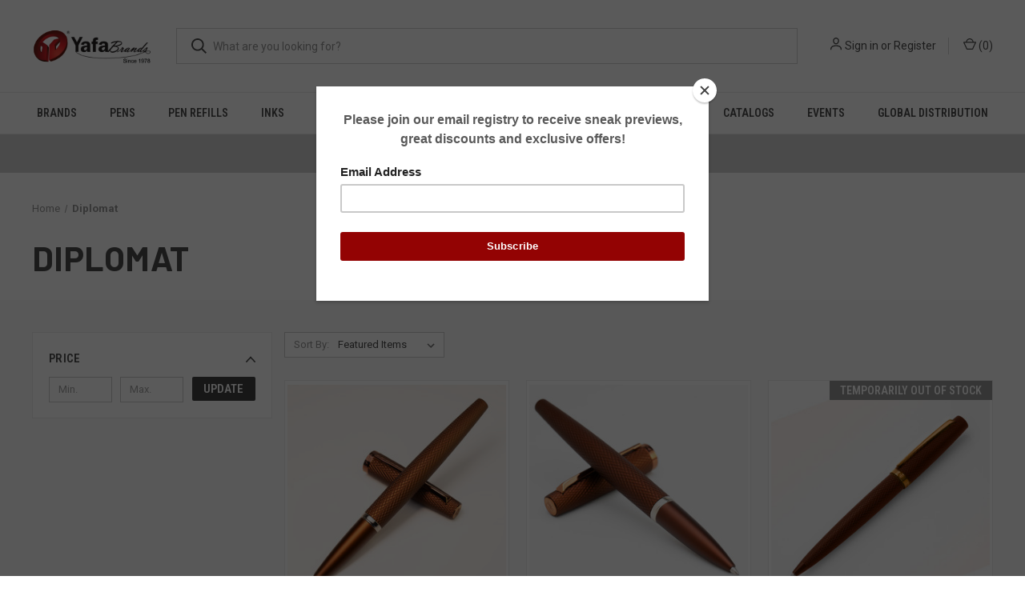

--- FILE ---
content_type: text/html; charset=UTF-8
request_url: https://yafabrands.com/brands/diplomat/?price_min=0&price_max=332&sort=featured
body_size: 17853
content:


<!DOCTYPE html>
<html class="no-js" lang="en">
    <head>
        <title>Diplomat Products - YafaBrands</title>
        <link rel="dns-prefetch preconnect" href="https://cdn11.bigcommerce.com/s-nyvkica9hs" crossorigin><link rel="dns-prefetch preconnect" href="https://fonts.googleapis.com/" crossorigin><link rel="dns-prefetch preconnect" href="https://fonts.gstatic.com/" crossorigin>
        <link rel='canonical' href='https://yafabrands.com/diplomat/' /><meta name='platform' content='bigcommerce.stencil' />
        
                <link rel="next" href="/brands/diplomat/?price_min=0&amp;price_max=332&amp;page=2">


        <link href="https://cdn11.bigcommerce.com/s-nyvkica9hs/product_images/yafa_favicon_final.jpg?t=1564612179" rel="shortcut icon">
        <meta name="viewport" content="width=device-width, initial-scale=1, maximum-scale=1">

        <script>
            document.documentElement.className = document.documentElement.className.replace('no-js', 'js');
        </script>

        <script>
    function browserSupportsAllFeatures() {
        return window.Promise
            && window.fetch
            && window.URL
            && window.URLSearchParams
            && window.WeakMap
            // object-fit support
            && ('objectFit' in document.documentElement.style);
    }

    function loadScript(src) {
        var js = document.createElement('script');
        js.src = src;
        js.onerror = function () {
            console.error('Failed to load polyfill script ' + src);
        };
        document.head.appendChild(js);
    }

    if (!browserSupportsAllFeatures()) {
        loadScript('https://cdn11.bigcommerce.com/s-nyvkica9hs/stencil/aaa54350-ea07-013c-370d-46b877976bcd/e/3da36160-3041-013e-465c-7ecec98f7d48/dist/theme-bundle.polyfills.js');
    }
</script>
        <script>window.consentManagerTranslations = `{"locale":"en","locales":{"consent_manager.data_collection_warning":"en","consent_manager.accept_all_cookies":"en","consent_manager.gdpr_settings":"en","consent_manager.data_collection_preferences":"en","consent_manager.manage_data_collection_preferences":"en","consent_manager.use_data_by_cookies":"en","consent_manager.data_categories_table":"en","consent_manager.allow":"en","consent_manager.accept":"en","consent_manager.deny":"en","consent_manager.dismiss":"en","consent_manager.reject_all":"en","consent_manager.category":"en","consent_manager.purpose":"en","consent_manager.functional_category":"en","consent_manager.functional_purpose":"en","consent_manager.analytics_category":"en","consent_manager.analytics_purpose":"en","consent_manager.targeting_category":"en","consent_manager.advertising_category":"en","consent_manager.advertising_purpose":"en","consent_manager.essential_category":"en","consent_manager.esential_purpose":"en","consent_manager.yes":"en","consent_manager.no":"en","consent_manager.not_available":"en","consent_manager.cancel":"en","consent_manager.save":"en","consent_manager.back_to_preferences":"en","consent_manager.close_without_changes":"en","consent_manager.unsaved_changes":"en","consent_manager.by_using":"en","consent_manager.agree_on_data_collection":"en","consent_manager.change_preferences":"en","consent_manager.cancel_dialog_title":"en","consent_manager.privacy_policy":"en","consent_manager.allow_category_tracking":"en","consent_manager.disallow_category_tracking":"en"},"translations":{"consent_manager.data_collection_warning":"We use cookies (and other similar technologies) to collect data to improve your shopping experience.","consent_manager.accept_all_cookies":"Accept All Cookies","consent_manager.gdpr_settings":"Settings","consent_manager.data_collection_preferences":"Website Data Collection Preferences","consent_manager.manage_data_collection_preferences":"Manage Website Data Collection Preferences","consent_manager.use_data_by_cookies":" uses data collected by cookies and JavaScript libraries to improve your shopping experience.","consent_manager.data_categories_table":"The table below outlines how we use this data by category. To opt out of a category of data collection, select 'No' and save your preferences.","consent_manager.allow":"Allow","consent_manager.accept":"Accept","consent_manager.deny":"Deny","consent_manager.dismiss":"Dismiss","consent_manager.reject_all":"Reject all","consent_manager.category":"Category","consent_manager.purpose":"Purpose","consent_manager.functional_category":"Functional","consent_manager.functional_purpose":"Enables enhanced functionality, such as videos and live chat. If you do not allow these, then some or all of these functions may not work properly.","consent_manager.analytics_category":"Analytics","consent_manager.analytics_purpose":"Provide statistical information on site usage, e.g., web analytics so we can improve this website over time.","consent_manager.targeting_category":"Targeting","consent_manager.advertising_category":"Advertising","consent_manager.advertising_purpose":"Used to create profiles or personalize content to enhance your shopping experience.","consent_manager.essential_category":"Essential","consent_manager.esential_purpose":"Essential for the site and any requested services to work, but do not perform any additional or secondary function.","consent_manager.yes":"Yes","consent_manager.no":"No","consent_manager.not_available":"N/A","consent_manager.cancel":"Cancel","consent_manager.save":"Save","consent_manager.back_to_preferences":"Back to Preferences","consent_manager.close_without_changes":"You have unsaved changes to your data collection preferences. Are you sure you want to close without saving?","consent_manager.unsaved_changes":"You have unsaved changes","consent_manager.by_using":"By using our website, you're agreeing to our","consent_manager.agree_on_data_collection":"By using our website, you're agreeing to the collection of data as described in our ","consent_manager.change_preferences":"You can change your preferences at any time","consent_manager.cancel_dialog_title":"Are you sure you want to cancel?","consent_manager.privacy_policy":"Privacy Policy","consent_manager.allow_category_tracking":"Allow [CATEGORY_NAME] tracking","consent_manager.disallow_category_tracking":"Disallow [CATEGORY_NAME] tracking"}}`;</script>

        <script>
            window.lazySizesConfig = window.lazySizesConfig || {};
            window.lazySizesConfig.loadMode = 1;
        </script>
        <script async src="https://cdn11.bigcommerce.com/s-nyvkica9hs/stencil/aaa54350-ea07-013c-370d-46b877976bcd/e/3da36160-3041-013e-465c-7ecec98f7d48/dist/theme-bundle.head_async.js"></script>
        
        <link href="https://fonts.googleapis.com/css?family=Roboto+Condensed:400,600%7CRoboto:400,700%7CBarlow:700&display=block" rel="stylesheet">
        
        <link rel="preload" href="https://cdn11.bigcommerce.com/s-nyvkica9hs/stencil/aaa54350-ea07-013c-370d-46b877976bcd/e/3da36160-3041-013e-465c-7ecec98f7d48/dist/theme-bundle.font.js" as="script">
        <script async src="https://cdn11.bigcommerce.com/s-nyvkica9hs/stencil/aaa54350-ea07-013c-370d-46b877976bcd/e/3da36160-3041-013e-465c-7ecec98f7d48/dist/theme-bundle.font.js"></script>

        <link data-stencil-stylesheet href="https://cdn11.bigcommerce.com/s-nyvkica9hs/stencil/aaa54350-ea07-013c-370d-46b877976bcd/e/3da36160-3041-013e-465c-7ecec98f7d48/css/theme-81b6b2b0-965a-013e-7592-7660cc54c7fb.css" rel="stylesheet">

        <!-- Start Tracking Code for analytics_facebook -->

<script>
!function(f,b,e,v,n,t,s){if(f.fbq)return;n=f.fbq=function(){n.callMethod?n.callMethod.apply(n,arguments):n.queue.push(arguments)};if(!f._fbq)f._fbq=n;n.push=n;n.loaded=!0;n.version='2.0';n.queue=[];t=b.createElement(e);t.async=!0;t.src=v;s=b.getElementsByTagName(e)[0];s.parentNode.insertBefore(t,s)}(window,document,'script','https://connect.facebook.net/en_US/fbevents.js');

fbq('set', 'autoConfig', 'false', '828175246005545');
fbq('dataProcessingOptions', ['LDU'], 0, 0);
fbq('init', '828175246005545', {"external_id":"519ceb05-99b9-47cd-b02c-fdf4d931ec9f"});
fbq('set', 'agent', 'bigcommerce', '828175246005545');

function trackEvents() {
    var pathName = window.location.pathname;

    fbq('track', 'PageView', {}, "");

    // Search events start -- only fire if the shopper lands on the /search.php page
    if (pathName.indexOf('/search.php') === 0 && getUrlParameter('search_query')) {
        fbq('track', 'Search', {
            content_type: 'product_group',
            content_ids: [],
            search_string: getUrlParameter('search_query')
        });
    }
    // Search events end

    // Wishlist events start -- only fire if the shopper attempts to add an item to their wishlist
    if (pathName.indexOf('/wishlist.php') === 0 && getUrlParameter('added_product_id')) {
        fbq('track', 'AddToWishlist', {
            content_type: 'product_group',
            content_ids: []
        });
    }
    // Wishlist events end

    // Lead events start -- only fire if the shopper subscribes to newsletter
    if (pathName.indexOf('/subscribe.php') === 0 && getUrlParameter('result') === 'success') {
        fbq('track', 'Lead', {});
    }
    // Lead events end

    // Registration events start -- only fire if the shopper registers an account
    if (pathName.indexOf('/login.php') === 0 && getUrlParameter('action') === 'account_created') {
        fbq('track', 'CompleteRegistration', {}, "");
    }
    // Registration events end

    

    function getUrlParameter(name) {
        var cleanName = name.replace(/[\[]/, '\[').replace(/[\]]/, '\]');
        var regex = new RegExp('[\?&]' + cleanName + '=([^&#]*)');
        var results = regex.exec(window.location.search);
        return results === null ? '' : decodeURIComponent(results[1].replace(/\+/g, ' '));
    }
}

if (window.addEventListener) {
    window.addEventListener("load", trackEvents, false)
}
</script>
<noscript><img height="1" width="1" style="display:none" alt="null" src="https://www.facebook.com/tr?id=828175246005545&ev=PageView&noscript=1&a=plbigcommerce1.2&eid="/></noscript>

<!-- End Tracking Code for analytics_facebook -->

<!-- Start Tracking Code for analytics_googleanalytics -->

<!-- Global site tag (gtag.js) - Google Analytics -->
<script async src="https://www.googletagmanager.com/gtag/js?id=UA-144597895-1"></script>
<script>
  window.dataLayer = window.dataLayer || [];
  function gtag(){dataLayer.push(arguments);}
  gtag('js', new Date());

  gtag('config', 'UA-144597895-1');
</script>

<script src="https://conduit.mailchimpapp.com/js/stores/store_c3ir687uvw8guqpnod9b/conduit.js"></script>

<!-- End Tracking Code for analytics_googleanalytics -->

<!-- Start Tracking Code for analytics_googleanalytics4 -->

<script data-cfasync="false" src="https://cdn11.bigcommerce.com/shared/js/google_analytics4_bodl_subscribers-358423becf5d870b8b603a81de597c10f6bc7699.js" integrity="sha256-gtOfJ3Avc1pEE/hx6SKj/96cca7JvfqllWA9FTQJyfI=" crossorigin="anonymous"></script>
<script data-cfasync="false">
  (function () {
    window.dataLayer = window.dataLayer || [];

    function gtag(){
        dataLayer.push(arguments);
    }

    function initGA4(event) {
         function setupGtag() {
            function configureGtag() {
                gtag('js', new Date());
                gtag('set', 'developer_id.dMjk3Nj', true);
                gtag('config', 'G-4VT0JH5NXV');
            }

            var script = document.createElement('script');

            script.src = 'https://www.googletagmanager.com/gtag/js?id=G-4VT0JH5NXV';
            script.async = true;
            script.onload = configureGtag;

            document.head.appendChild(script);
        }

        setupGtag();

        if (typeof subscribeOnBodlEvents === 'function') {
            subscribeOnBodlEvents('G-4VT0JH5NXV', false);
        }

        window.removeEventListener(event.type, initGA4);
    }

    

    var eventName = document.readyState === 'complete' ? 'consentScriptsLoaded' : 'DOMContentLoaded';
    window.addEventListener(eventName, initGA4, false);
  })()
</script>

<!-- End Tracking Code for analytics_googleanalytics4 -->

<!-- Start Tracking Code for analytics_siteverification -->

<script async src="https://www.googletagmanager.com/gtag/js?id=UA-144597895-1"></script>
<script>
window.dataLayer = window.dataLayer || [];
function gtag(){dataLayer.push(arguments);}
gtag('js', new Date());

gtag('config', 'AW-862643806');

function trackEcommerce() {
    function gaAddTrans(orderID, store, total, tax, shipping, city, state, country) {
        ga('ecommerce:addTransaction', {
            id: orderID,
            affiliation: store,
            revenue: total,
            tax: tax,
            shipping: shipping,
            city: city,
            state: state,
            country: country
        });
    }

    function gaAddItems(orderID, sku, product, variation, price, qty) {
        ga('ecommerce:addItem', {
            id: orderID,
            sku: sku,
            name: product,
            category: variation,
            price: price,
            quantity: qty
        });
    }

    function gaTrackTrans() {
        ga('ecommerce:send');
    }

    function gtagAddTrans(orderID, store, total, tax, shipping, city, state, country) {
        this.transaction = {
            transaction_id: orderID,
            affiliation: store,
            value: total,
            tax: tax,
            shipping: shipping,
            items: []
        };
    }

    function gtagAddItem(orderID, sku, product, variation, price, qty) {
        this.transaction.items.push({
            id: sku,
            name: product,
            category: variation,
            price: price,
            quantity: qty
        });
    }

    function gtagTrackTrans() {
        gtag('event', 'purchase', this.transaction);
        gtag('event', 'conversion', {
            'send_to': 'AW-862643806/ULm5CJqVjasBEN7Mq5sD',
            'value': this.transaction.value,
            'transaction_id': this.transaction.transaction_id,
        });
        this.transaction = null;
    }

    if (typeof gtag === 'function') {
        this._addTrans = gtagAddTrans;
        this._addItem = gtagAddItem;
        this._trackTrans = gtagTrackTrans;
    } else if (typeof ga === 'function') {
        this._addTrans = gaAddTrans;
        this._addItem = gaAddItems;
        this._trackTrans = gaTrackTrans;
    }
}

var pageTracker = new trackEcommerce();

</script>
<style>
@media only screen and (min-width: 801px) {
.navPages-container {
    top: 0 !important;
}
.desktopMenu-toggle {
    display: none;
}
 
.logo-and-toggle {
    width: 180px !important;
}
}
</style>


<!-- End Tracking Code for analytics_siteverification -->


<script type="text/javascript" src="https://checkout-sdk.bigcommerce.com/v1/loader.js" defer ></script>
<script type="text/javascript">
var BCData = {};
</script>
<script src='https://www.powr.io/powr.js?external-type=bigcommerce' async></script><script src='https://www.powr.io/powr.js?external-type=bigcommerce' async></script><script async defer src="https://tools.luckyorange.com/core/lo.js?site-id=bcac5556"></script>
 <script data-cfasync="false" src="https://microapps.bigcommerce.com/bodl-events/1.9.4/index.js" integrity="sha256-Y0tDj1qsyiKBRibKllwV0ZJ1aFlGYaHHGl/oUFoXJ7Y=" nonce="" crossorigin="anonymous"></script>
 <script data-cfasync="false" nonce="">

 (function() {
    function decodeBase64(base64) {
       const text = atob(base64);
       const length = text.length;
       const bytes = new Uint8Array(length);
       for (let i = 0; i < length; i++) {
          bytes[i] = text.charCodeAt(i);
       }
       const decoder = new TextDecoder();
       return decoder.decode(bytes);
    }
    window.bodl = JSON.parse(decodeBase64("[base64]"));
 })()

 </script>

<script nonce="">
(function () {
    var xmlHttp = new XMLHttpRequest();

    xmlHttp.open('POST', 'https://bes.gcp.data.bigcommerce.com/nobot');
    xmlHttp.setRequestHeader('Content-Type', 'application/json');
    xmlHttp.send('{"store_id":"1000505058","timezone_offset":"-8.0","timestamp":"2026-01-15T08:38:22.95194700Z","visit_id":"9f677d5a-c3fd-4368-92dd-95ec38516274","channel_id":1}');
})();
</script>

        

        <script>
            var theme_settings = {
                show_fast_cart: true,
                linksPerCol: 10,
            };
        </script>

        <link rel="preload" href="https://cdn11.bigcommerce.com/s-nyvkica9hs/stencil/aaa54350-ea07-013c-370d-46b877976bcd/e/3da36160-3041-013e-465c-7ecec98f7d48/dist/theme-bundle.main.js" as="script">
    </head>
    <body>
        <svg data-src="https://cdn11.bigcommerce.com/s-nyvkica9hs/stencil/aaa54350-ea07-013c-370d-46b877976bcd/e/3da36160-3041-013e-465c-7ecec98f7d48/img/icon-sprite.svg" class="icons-svg-sprite"></svg>

        <header class="header" role="banner">
    <a href="#" class="mobileMenu-toggle" data-mobile-menu-toggle="menu">
        <span class="mobileMenu-toggleIcon"></span>
    </a>

    <div class="header-logo--wrap">
        <div class="header-logo logo-full-size-desktop logo-full-size-mobile">
            
            <div class="logo-and-toggle">
                <div class="desktopMenu-toggle">
                    <a href="javascript:void(0);" class="mobileMenu-toggle">
                        <span class="mobileMenu-toggleIcon"></span>
                    </a>
                </div>
                
                    <div class="logo-wrap"><a href="https://yafabrands.com/" class="header-logo__link" data-header-logo-link>
        <img class="header-logo-image-unknown-size"
             src="https://cdn11.bigcommerce.com/s-nyvkica9hs/images/stencil/original/yafabrands_new_logo_home_1626906690__49967.original.png"
             alt="YafaBrands"
             title="YafaBrands">
</a>
</div>
            </div>
            
            <div class="quickSearchWrap" id="quickSearch" aria-hidden="true" tabindex="-1" data-prevent-quick-search-close>
                <div>
    <!-- snippet location forms_search -->
    <form class="form" action="/search.php">
        <fieldset class="form-fieldset">
            <div class="form-field">
                <label class="is-srOnly" for="search_query">Search</label>
                <input class="form-input" data-search-quick name="search_query" id="search_query" data-error-message="Search field cannot be empty." placeholder="What are you looking for?" autocomplete="off">
                <button type="submit" class="form-button">
                    <i class="icon" aria-hidden="true">
                        <svg><use xlink:href="#icon-search" /></svg>
                    </i>
                </button>
            </div>
        </fieldset>
    </form>
    <section class="quickSearchResults" data-bind="html: results"></section>
    <p role="status"
       aria-live="polite"
       class="aria-description--hidden"
       data-search-aria-message-predefined-text="product results for"
    ></p>
</div>
            </div>
          
            <div class="navUser-wrap">
                <nav class="navUser">
    <ul class="navUser-section navUser-section--alt">
        <li class="navUser-item navUser-item--account">
            <i class="icon" aria-hidden="true">
                <svg><use xlink:href="#icon-user" /></svg>
            </i>
                <a class="navUser-action"
                   href="/login.php"
                   aria-label="Sign in"
                >
                    Sign in
                </a>
                    <span>or</span> <a class="navUser-action" href="/login.php?action=create_account">Register</a>
        </li>
                <li class="navUser-item navUser-item--mobile-search">
            <i class="icon" aria-hidden="true">
                <svg><use xlink:href="#icon-search" /></svg>
            </i>
        </li>
        <li class="navUser-item navUser-item--cart">
            <a
                class="navUser-action"
                data-cart-preview
                data-dropdown="cart-preview-dropdown"
                data-options="align:right"
                href="/cart.php"
                aria-label="Cart with 0 items"
            >
                <i class="icon" aria-hidden="true">
                    <svg><use xlink:href="#icon-cart" /></svg>
                </i>
                (<span class=" cart-quantity"></span>)
            </a>

            <div class="dropdown-menu" id="cart-preview-dropdown" data-dropdown-content aria-hidden="true"></div>
        </li>
    </ul>
</nav>
            </div>
        </div>
    </div>

    <div class="navPages-container" id="menu" data-menu>
        <span class="mobile-closeNav">
    <i class="icon" aria-hidden="true">
        <svg><use xlink:href="#icon-close-large" /></svg>
    </i>
    close
</span>
<nav class="navPages">
    <ul class="navPages-list navPages-list--user 5765697a656e20596f756e67">
            <li class="navPages-item">
                <i class="icon" aria-hidden="true">
                    <svg><use xlink:href="#icon-user" /></svg>
                </i>
                <a class="navPages-action" href="/login.php">Sign in</a>
                    or
                    <a class="navPages-action"
                       href="/login.php?action=create_account"
                       aria-label="Register"
                    >
                        Register
                    </a>
            </li>
    </ul>
    <ul class="navPages-list navPages-mega navPages-mainNav">
            <li class="navPages-item">
                <a class="navPages-action has-subMenu"
   href="https://yafabrands.com/brands/"
   data-collapsible="navPages-427"
>
    Brands
    <i class="icon navPages-action-moreIcon" aria-hidden="true">
        <svg><use xlink:href="#icon-chevron-down" /></svg>
    </i>
</a>
<div class="column-menu navPage-subMenu" id="navPages-427" aria-hidden="true" tabindex="-1">
    <ul class="navPage-subMenu-list">
            <li class="navPage-subMenu-item">
                <i class="icon navPages-action-moreIcon" aria-hidden="true"><svg><use xlink:href="#icon-chevron-right" /></svg></i>
                <a class="navPage-subMenu-action navPages-action" href="https://yafabrands.com/brands/monteverde-limited-numbered-edition-collections/">Monteverde Limited/Numbered Edition Collections</a>
                    <i class="icon navPages-action-moreIcon navPages-action-closed" aria-hidden="true"><svg><use xlink:href="#icon-plus" /></svg></i>
                    <i class="icon navPages-action-moreIcon navPages-action-open" aria-hidden="true"><svg><use xlink:href="#icon-minus" /></svg></i>
                
            </li>
                    <li class="navPage-childList-item">
                        <a class="navPage-childList-action navPages-action" href="https://yafabrands.com/brands/monteverde-limited-numbered-edition-collections/innova-ti-numbered/">Innova TI Numbered</a>
                    </li>
                    <li class="navPage-childList-item">
                        <a class="navPage-childList-action navPages-action" href="https://yafabrands.com/brands/monteverde-limited-edition-collections/mondrian-boogie-woogie/">Mondrian Boogie Woogie</a>
                    </li>
                    <li class="navPage-childList-item">
                        <a class="navPage-childList-action navPages-action" href="https://yafabrands.com/25th-anniversary-innova-lightning-limited-edition/">25th Anniversary Innova Lightning Limited Edition</a>
                    </li>
            <li class="navPage-subMenu-item">
                <i class="icon navPages-action-moreIcon" aria-hidden="true"><svg><use xlink:href="#icon-chevron-right" /></svg></i>
                <a class="navPage-subMenu-action navPages-action" href="https://yafabrands.com/conklin-since-1898/">Conklin Since 1898</a>
                    <i class="icon navPages-action-moreIcon navPages-action-closed" aria-hidden="true"><svg><use xlink:href="#icon-plus" /></svg></i>
                    <i class="icon navPages-action-moreIcon navPages-action-open" aria-hidden="true"><svg><use xlink:href="#icon-minus" /></svg></i>
                
            </li>
                    <li class="navPage-childList-item">
                        <a class="navPage-childList-action navPages-action" href="https://yafabrands.com/brands/all-/conklin/1898/">1898</a>
                    </li>
                    <li class="navPage-childList-item">
                        <a class="navPage-childList-action navPages-action" href="https://yafabrands.com/brands/all-/conklin/all-american/">All American</a>
                    </li>
                    <li class="navPage-childList-item">
                        <a class="navPage-childList-action navPages-action" href="https://yafabrands.com/brands/all/conklin-since-1898/hippocrates/">Hippocrates</a>
                    </li>
                    <li class="navPage-childList-item">
                        <a class="navPage-childList-action navPages-action" href="https://yafabrands.com/brands/all/conklin-since-1898/lex/">Lex</a>
                    </li>
                    <li class="navPage-childList-item">
                        <a class="navPage-childList-action navPages-action" href="https://yafabrands.com/brands/all-/conklin-since-1898/symetrik/">Symetrik</a>
                    </li>
                    <li class="navPage-childList-item">
                        <a class="navPage-childList-action navPages-action" href="https://yafabrands.com/brands/all-/conklin-since-1898/toledo/">Toledo</a>
                    </li>
                    <li class="navPage-childList-item">
                        <a class="navPage-childList-action navPages-action" href="https://yafabrands.com/brands/all-/conklin/conklin-nozac-classic-word-gauge-125-anniversary/">Conklin Nozac Classic Word Gauge 125 Anniversary</a>
                    </li>
                    <li class="navPage-childList-item">
                        <a class="navPage-childList-action navPages-action" href="https://yafabrands.com/endura-deco-crest/">Endura Deco Crest</a>
                    </li>
                    <li class="navPage-childList-item">
                        <a class="navPage-childList-action navPages-action" href="https://yafabrands.com/brands/all-/conklin-since-1898/125th-anniversary-l.e.-nozac-futura/">125th Anniversary L.E. Nozac Futura</a>
                    </li>
                    <li class="navPage-childList-item">
                        <a class="navPage-childList-action navPages-action" href="https://yafabrands.com/brands/all-/conklin-since-1898/coronet/">Coronet</a>
                    </li>
                    <li class="navPage-childList-item">
                        <a class="navPage-childList-action navPages-action" href="https://yafabrands.com/brands/conklinpens/refills/">Refills</a>
                    </li>
                    <li class="navPage-childList-item">
                        <a class="navPage-childList-action navPages-action" href="https://yafabrands.com/brands/all-/conklin/crescent-filler/">Crescent Filler</a>
                    </li>
                    <li class="navPage-childList-item">
                        <a class="navPage-childList-action navPages-action" href="https://yafabrands.com/brands/all-/conklin-since-1898/duragraph/">Duragraph</a>
                    </li>
                    <li class="navPage-childList-item">
                        <a class="navPage-childList-action navPages-action" href="https://yafabrands.com/brands/conklinpens/minigraph/">Minigraph</a>
                    </li>
                    <li class="navPage-childList-item">
                        <a class="navPage-childList-action navPages-action" href="https://yafabrands.com/brands/all-/conklin-since-1898/stylograph/">Stylograph</a>
                    </li>
            <li class="navPage-subMenu-item">
                <i class="icon navPages-action-moreIcon" aria-hidden="true"><svg><use xlink:href="#icon-chevron-right" /></svg></i>
                <a class="navPage-subMenu-action navPages-action" href="https://yafabrands.com/monteverde-usa-1/">Monteverde USA</a>
                    <i class="icon navPages-action-moreIcon navPages-action-closed" aria-hidden="true"><svg><use xlink:href="#icon-plus" /></svg></i>
                    <i class="icon navPages-action-moreIcon navPages-action-open" aria-hidden="true"><svg><use xlink:href="#icon-minus" /></svg></i>
                
            </li>
                    <li class="navPage-childList-item">
                        <a class="navPage-childList-action navPages-action" href="https://yafabrands.com/brands/monteverde-usa/axis/">Axis</a>
                    </li>
                    <li class="navPage-childList-item">
                        <a class="navPage-childList-action navPages-action" href="https://yafabrands.com/brands/monteverde-usa/dakota/">Dakota</a>
                    </li>
                    <li class="navPage-childList-item">
                        <a class="navPage-childList-action navPages-action" href="https://yafabrands.com/brands/monteverde-usa/illusia/">Illusia</a>
                    </li>
                    <li class="navPage-childList-item">
                        <a class="navPage-childList-action navPages-action" href="https://yafabrands.com/brands/monteverde-usa/innova-ombre-fusion/">Innova Ombre Fusion</a>
                    </li>
                    <li class="navPage-childList-item">
                        <a class="navPage-childList-action navPages-action" href="https://yafabrands.com/brands/monteverde-usa/mp1/">MP1</a>
                    </li>
                    <li class="navPage-childList-item">
                        <a class="navPage-childList-action navPages-action" href="https://yafabrands.com/the-original-tool-pen-collections/">The Original Tool Pen Collections</a>
                    </li>
                    <li class="navPage-childList-item">
                        <a class="navPage-childList-action navPages-action" href="https://yafabrands.com/brands/all-/monteverde-usa/aldo-domani/">Aldo Domani</a>
                    </li>
                    <li class="navPage-childList-item">
                        <a class="navPage-childList-action navPages-action" href="https://yafabrands.com/brands/all-/monteverde-usa/aldo-domani-italia/">Aldo Domani Italia</a>
                    </li>
                    <li class="navPage-childList-item">
                        <a class="navPage-childList-action navPages-action" href="https://yafabrands.com/brands/all/monteverde-usa/trees-of-the-world/">Trees of The World</a>
                    </li>
                    <li class="navPage-childList-item">
                        <a class="navPage-childList-action navPages-action" href="https://yafabrands.com/brands/all-/monteverde-usa/super-mega/">Super Mega</a>
                    </li>
                    <li class="navPage-childList-item">
                        <a class="navPage-childList-action navPages-action" href="https://yafabrands.com/brands/all-/monteverde-usa/people-of-the-world/">People of The World</a>
                    </li>
                    <li class="navPage-childList-item">
                        <a class="navPage-childList-action navPages-action" href="https://yafabrands.com/brands/monteverde-usa/monteverde-usa-deluxe-pen-tray/">Monteverde USA Deluxe Pen Tray</a>
                    </li>
                    <li class="navPage-childList-item">
                        <a class="navPage-childList-action navPages-action" href="https://yafabrands.com/brands/all/monteverde-usa/innova-formula-m/">Innova Formula M</a>
                    </li>
                    <li class="navPage-childList-item">
                        <a class="navPage-childList-action navPages-action" href="https://yafabrands.com/brands/monteverde-usa/mvp/">MVP</a>
                    </li>
                    <li class="navPage-childList-item">
                        <a class="navPage-childList-action navPages-action" href="https://yafabrands.com/brands/all-/monteverde-usa/engage/">Engage</a>
                    </li>
                    <li class="navPage-childList-item">
                        <a class="navPage-childList-action navPages-action" href="https://yafabrands.com/brands/all-/monteverde-usa/impressa/">Impressa</a>
                    </li>
                    <li class="navPage-childList-item">
                        <a class="navPage-childList-action navPages-action" href="https://yafabrands.com/brands/monteverde-usa/invincia/">Invincia</a>
                    </li>
                    <li class="navPage-childList-item">
                        <a class="navPage-childList-action navPages-action" href="https://yafabrands.com/brands/monteverde-usa/jewelria/">Jewelria</a>
                    </li>
                    <li class="navPage-childList-item">
                        <a class="navPage-childList-action navPages-action" href="https://yafabrands.com/monza-collections/">Monza Collections</a>
                    </li>
                    <li class="navPage-childList-item">
                        <a class="navPage-childList-action navPages-action" href="https://yafabrands.com/brands/all-/monteverde-usa/monteverde-usa-inks/">Monteverde USA Inks</a>
                    </li>
                    <li class="navPage-childList-item">
                        <a class="navPage-childList-action navPages-action" href="https://yafabrands.com/brands/monteverde-usa/mountains-of-the-world/">Mountains Of The World</a>
                    </li>
                    <li class="navPage-childList-item">
                        <a class="navPage-childList-action navPages-action" href="https://yafabrands.com/brands/monteverde-usa/poquito-stylus/">Poquito Stylus</a>
                    </li>
                    <li class="navPage-childList-item">
                        <a class="navPage-childList-action navPages-action" href="https://yafabrands.com/regatta/">Regatta</a>
                    </li>
                    <li class="navPage-childList-item">
                        <a class="navPage-childList-action navPages-action" href="https://yafabrands.com/brands/all-/monteverde-usa/ritma/">Ritma</a>
                    </li>
                    <li class="navPage-childList-item">
                        <a class="navPage-childList-action navPages-action" href="https://yafabrands.com/brands/monteverde-usa/quadro/">Quadro</a>
                    </li>
                    <li class="navPage-childList-item">
                        <a class="navPage-childList-action navPages-action" href="https://yafabrands.com/brands/monteverde-usa/rodeo-drive/">Rodeo Drive</a>
                    </li>
                    <li class="navPage-childList-item">
                        <a class="navPage-childList-action navPages-action" href="https://yafabrands.com/strata/">Strata</a>
                    </li>
                    <li class="navPage-childList-item">
                        <a class="navPage-childList-action navPages-action" href="https://yafabrands.com/brands/monteverde-usa/zipper-pen-case/">Zipper Pen Case</a>
                    </li>
            <li class="navPage-subMenu-item">
                <i class="icon navPages-action-moreIcon" aria-hidden="true"><svg><use xlink:href="#icon-chevron-right" /></svg></i>
                <a class="navPage-subMenu-action navPages-action" href="https://yafabrands.com/private-reserve-ink-usa/">Private Reserve Ink USA</a>
                    <i class="icon navPages-action-moreIcon navPages-action-closed" aria-hidden="true"><svg><use xlink:href="#icon-plus" /></svg></i>
                    <i class="icon navPages-action-moreIcon navPages-action-open" aria-hidden="true"><svg><use xlink:href="#icon-minus" /></svg></i>
                
            </li>
                    <li class="navPage-childList-item">
                        <a class="navPage-childList-action navPages-action" href="https://yafabrands.com/brands/all/private-reserve-ink-usa/60ml-premium-inks/">60ml Premium Inks</a>
                    </li>
                    <li class="navPage-childList-item">
                        <a class="navPage-childList-action navPages-action" href="https://yafabrands.com/brands/private-reserve-ink-usa/essentials/">Essentials</a>
                    </li>
                    <li class="navPage-childList-item">
                        <a class="navPage-childList-action navPages-action" href="https://yafabrands.com/brands/all-/private-reserve-ink-usa/infinity-extended-cap-off-30ml/">Infinity Extended Cap Off 30ml</a>
                    </li>
                    <li class="navPage-childList-item">
                        <a class="navPage-childList-action navPages-action" href="https://yafabrands.com/brands/all/private-reserve-ink-usa/ink-zero/">Ink Zero</a>
                    </li>
                    <li class="navPage-childList-item">
                        <a class="navPage-childList-action navPages-action" href="https://yafabrands.com/brands/all/private-reserve-ink-usa/neon-inks/">Neon Inks</a>
                    </li>
                    <li class="navPage-childList-item">
                        <a class="navPage-childList-action navPages-action" href="https://yafabrands.com/brands/private-reserve-ink-usa/private-reserve-12pc-ink-cartridge/">Private Reserve 12pc ink Cartridge</a>
                    </li>
                    <li class="navPage-childList-item">
                        <a class="navPage-childList-action navPages-action" href="https://yafabrands.com/brands/private-reserve-ink-usa/private-reserve-60ml-ink-bottles/">Private Reserve 60ml Ink Bottles</a>
                    </li>
                    <li class="navPage-childList-item">
                        <a class="navPage-childList-action navPages-action" href="https://yafabrands.com/brands/private-reserve-ink-usa/private-reserve-fast-dry-ink/">Private Reserve Fast Dry Ink</a>
                    </li>
                    <li class="navPage-childList-item">
                        <a class="navPage-childList-action navPages-action" href="https://yafabrands.com/brands/all/private-reserve-ink-usa/private-reserve-inks-fall-colors/">Private Reserve Inks® Fall Colors</a>
                    </li>
                    <li class="navPage-childList-item">
                        <a class="navPage-childList-action navPages-action" href="https://yafabrands.com/brands/all/private-reserve-ink-usa/private-reserve-inks-winter-colors/">Private Reserve Inks® Winter Colors</a>
                    </li>
                    <li class="navPage-childList-item">
                        <a class="navPage-childList-action navPages-action" href="https://yafabrands.com/brands/private-reserve-ink-usa/private-reserve-invincible-ink/">Private Reserve Invincible Ink</a>
                    </li>
                    <li class="navPage-childList-item">
                        <a class="navPage-childList-action navPages-action" href="https://yafabrands.com/brands/private-reserve-ink-usa/private-reserve-pearlescent-ink/">Private Reserve Pearlescent Ink</a>
                    </li>
            <li class="navPage-subMenu-item">
                <i class="icon navPages-action-moreIcon" aria-hidden="true"><svg><use xlink:href="#icon-chevron-right" /></svg></i>
                <a class="navPage-subMenu-action navPages-action" href="https://yafabrands.com/brands/all/">All </a>
                    <i class="icon navPages-action-moreIcon navPages-action-closed" aria-hidden="true"><svg><use xlink:href="#icon-plus" /></svg></i>
                    <i class="icon navPages-action-moreIcon navPages-action-open" aria-hidden="true"><svg><use xlink:href="#icon-minus" /></svg></i>
                
            </li>
                    <li class="navPage-childList-item">
                        <a class="navPage-childList-action navPages-action" href="https://yafabrands.com/diplomat-1/">Diplomat</a>
                    </li>
                    <li class="navPage-childList-item">
                        <a class="navPage-childList-action navPages-action" href="https://yafabrands.com/maiora-collection/">Maiora Collection</a>
                    </li>
                    <li class="navPage-childList-item">
                        <a class="navPage-childList-action navPages-action" href="https://yafabrands.com/brands/all-/delta/">Delta</a>
                    </li>
                    <li class="navPage-childList-item">
                        <a class="navPage-childList-action navPages-action" href="https://yafabrands.com/brands/nettuno/">Nettuno</a>
                    </li>
                    <li class="navPage-childList-item">
                        <a class="navPage-childList-action navPages-action" href="https://yafabrands.com/brands/all-/monteverde-usa-365-collection/">Monteverde USA 365 Collection</a>
                    </li>
                    <li class="navPage-childList-item">
                        <a class="navPage-childList-action navPages-action" href="https://yafabrands.com/pineider-1/">Pineider</a>
                    </li>
                    <li class="navPage-childList-item">
                        <a class="navPage-childList-action navPages-action" href="https://yafabrands.com/brands/all-/schmidt/">Schmidt</a>
                    </li>
                    <li class="navPage-childList-item">
                        <a class="navPage-childList-action navPages-action" href="https://yafabrands.com/brands/stipula-pens/">Stipula Pens</a>
                    </li>
                    <li class="navPage-childList-item">
                        <a class="navPage-childList-action navPages-action" href="https://yafabrands.com/brands/all/archives/">Archives</a>
                    </li>
    </ul>
</div>
            </li>
            <li class="navPages-item">
                <a class="navPages-action has-subMenu"
   href="https://yafabrands.com/pens/"
   data-collapsible="navPages-432"
>
    Pens
    <i class="icon navPages-action-moreIcon" aria-hidden="true">
        <svg><use xlink:href="#icon-chevron-down" /></svg>
    </i>
</a>
<div class="column-menu navPage-subMenu" id="navPages-432" aria-hidden="true" tabindex="-1">
    <ul class="navPage-subMenu-list">
            <li class="navPage-subMenu-item">
                <i class="icon navPages-action-moreIcon" aria-hidden="true"><svg><use xlink:href="#icon-chevron-right" /></svg></i>
                <a class="navPage-subMenu-action navPages-action" href="https://yafabrands.com/brands/coming-soon/">Coming Soon</a>
                
            </li>
            <li class="navPage-subMenu-item">
                <i class="icon navPages-action-moreIcon" aria-hidden="true"><svg><use xlink:href="#icon-chevron-right" /></svg></i>
                <a class="navPage-subMenu-action navPages-action" href="https://yafabrands.com/brands/new-arrivals/">New Arrivals</a>
                
            </li>
            <li class="navPage-subMenu-item">
                <i class="icon navPages-action-moreIcon" aria-hidden="true"><svg><use xlink:href="#icon-chevron-right" /></svg></i>
                <a class="navPage-subMenu-action navPages-action" href="https://yafabrands.com/pens/all-pens/">All Pens</a>
                
            </li>
            <li class="navPage-subMenu-item">
                <i class="icon navPages-action-moreIcon" aria-hidden="true"><svg><use xlink:href="#icon-chevron-right" /></svg></i>
                <a class="navPage-subMenu-action navPages-action" href="https://yafabrands.com/pens/ballpoint-pens/">Ballpoint Pens</a>
                
            </li>
            <li class="navPage-subMenu-item">
                <i class="icon navPages-action-moreIcon" aria-hidden="true"><svg><use xlink:href="#icon-chevron-right" /></svg></i>
                <a class="navPage-subMenu-action navPages-action" href="https://yafabrands.com/pens/fountain-pens/">Fountain Pens</a>
                
            </li>
            <li class="navPage-subMenu-item">
                <i class="icon navPages-action-moreIcon" aria-hidden="true"><svg><use xlink:href="#icon-chevron-right" /></svg></i>
                <a class="navPage-subMenu-action navPages-action" href="https://yafabrands.com/pens/pencils/">Pencils</a>
                
            </li>
            <li class="navPage-subMenu-item">
                <i class="icon navPages-action-moreIcon" aria-hidden="true"><svg><use xlink:href="#icon-chevron-right" /></svg></i>
                <a class="navPage-subMenu-action navPages-action" href="https://yafabrands.com/pens/rollerballinkball-pens/">Rollerball/Inkball Pens</a>
                
            </li>
            <li class="navPage-subMenu-item">
                <i class="icon navPages-action-moreIcon" aria-hidden="true"><svg><use xlink:href="#icon-chevron-right" /></svg></i>
                <a class="navPage-subMenu-action navPages-action" href="https://yafabrands.com/replacement-pen-parts/">Replacement Pen Parts</a>
                
            </li>
            <li class="navPage-subMenu-item">
                <i class="icon navPages-action-moreIcon" aria-hidden="true"><svg><use xlink:href="#icon-chevron-right" /></svg></i>
                <a class="navPage-subMenu-action navPages-action" href="https://yafabrands.com/pvd/">PVD</a>
                
            </li>
    </ul>
</div>
            </li>
            <li class="navPages-item">
                <a class="navPages-action has-subMenu"
   href="https://yafabrands.com/pen-refills/"
   data-collapsible="navPages-440"
>
    Pen Refills
    <i class="icon navPages-action-moreIcon" aria-hidden="true">
        <svg><use xlink:href="#icon-chevron-down" /></svg>
    </i>
</a>
<div class="column-menu navPage-subMenu" id="navPages-440" aria-hidden="true" tabindex="-1">
    <ul class="navPage-subMenu-list">
            <li class="navPage-subMenu-item">
                <i class="icon navPages-action-moreIcon" aria-hidden="true"><svg><use xlink:href="#icon-chevron-right" /></svg></i>
                <a class="navPage-subMenu-action navPages-action" href="https://yafabrands.com/pen-refills/conklin-refills/">Conklin Refills</a>
                
            </li>
            <li class="navPage-subMenu-item">
                <i class="icon navPages-action-moreIcon" aria-hidden="true"><svg><use xlink:href="#icon-chevron-right" /></svg></i>
                <a class="navPage-subMenu-action navPages-action" href="https://yafabrands.com/pen-refills/mini-d1-pencil-refill/">Mini D1 Pencil Refill</a>
                
            </li>
            <li class="navPage-subMenu-item">
                <i class="icon navPages-action-moreIcon" aria-hidden="true"><svg><use xlink:href="#icon-chevron-right" /></svg></i>
                <a class="navPage-subMenu-action navPages-action" href="https://yafabrands.com/pen-refills/liquid-gel-refills/">Liquid Gel Refills</a>
                
            </li>
            <li class="navPage-subMenu-item">
                <i class="icon navPages-action-moreIcon" aria-hidden="true"><svg><use xlink:href="#icon-chevron-right" /></svg></i>
                <a class="navPage-subMenu-action navPages-action" href="https://yafabrands.com/pen-refills/ballpoint-refills/">Ballpoint Refills</a>
                    <i class="icon navPages-action-moreIcon navPages-action-closed" aria-hidden="true"><svg><use xlink:href="#icon-plus" /></svg></i>
                    <i class="icon navPages-action-moreIcon navPages-action-open" aria-hidden="true"><svg><use xlink:href="#icon-minus" /></svg></i>
                
            </li>
                    <li class="navPage-childList-item">
                        <a class="navPage-childList-action navPages-action" href="https://yafabrands.com/pen-refills/ballpoint-refills/refills-to-fit-parker-pens/">Refills To fit parker pens</a>
                    </li>
                    <li class="navPage-childList-item">
                        <a class="navPage-childList-action navPages-action" href="https://yafabrands.com/pen-refills/ballpoint-refills/schmidt-ballpoint-refills/">Schmidt Ballpoint refills</a>
                    </li>
                    <li class="navPage-childList-item">
                        <a class="navPage-childList-action navPages-action" href="https://yafabrands.com/pen-refills/ballpoint-refills/to-fit-cross-pens/">To fit Cross Pens</a>
                    </li>
                    <li class="navPage-childList-item">
                        <a class="navPage-childList-action navPages-action" href="https://yafabrands.com/pen-refills/ballpoint-refills/to-fit-lamy-pens/">To Fit Lamy Pens</a>
                    </li>
                    <li class="navPage-childList-item">
                        <a class="navPage-childList-action navPages-action" href="https://yafabrands.com/pen-refills/ballpoint-refills/to-fit-les-must-de-cartier/">To fit Les Must de Cartier</a>
                    </li>
                    <li class="navPage-childList-item">
                        <a class="navPage-childList-action navPages-action" href="https://yafabrands.com/pen-refills/ballpoint-refills/to-fit-montblanc-pens/">To fit Montblanc pens</a>
                    </li>
                    <li class="navPage-childList-item">
                        <a class="navPage-childList-action navPages-action" href="https://yafabrands.com/pen-refills/ballpoint-refills/to-fit-pilot-papermate/">To Fit Pilot &amp; Papermate</a>
                    </li>
                    <li class="navPage-childList-item">
                        <a class="navPage-childList-action navPages-action" href="https://yafabrands.com/pen-refills/ballpoint-refills/to-fit-s-t-dupont/">To Fit S.T.Dupont</a>
                    </li>
                    <li class="navPage-childList-item">
                        <a class="navPage-childList-action navPages-action" href="https://yafabrands.com/pen-refills/ballpoint-refills/to-fit-sheaffer-pens/">To Fit Sheaffer Pens</a>
                    </li>
                    <li class="navPage-childList-item">
                        <a class="navPage-childList-action navPages-action" href="https://yafabrands.com/pen-refills/ballpoint-refills/to-fit-waterman-pens/">To fit Waterman Pens</a>
                    </li>
                    <li class="navPage-childList-item">
                        <a class="navPage-childList-action navPages-action" href="https://yafabrands.com/pen-refills/ballpoint-refills/gel-refill/">Gel Refill</a>
                    </li>
            <li class="navPage-subMenu-item">
                <i class="icon navPages-action-moreIcon" aria-hidden="true"><svg><use xlink:href="#icon-chevron-right" /></svg></i>
                <a class="navPage-subMenu-action navPages-action" href="https://yafabrands.com/pen-refills/rollerball-refills/">Rollerball Refills</a>
                    <i class="icon navPages-action-moreIcon navPages-action-closed" aria-hidden="true"><svg><use xlink:href="#icon-plus" /></svg></i>
                    <i class="icon navPages-action-moreIcon navPages-action-open" aria-hidden="true"><svg><use xlink:href="#icon-minus" /></svg></i>
                
            </li>
                    <li class="navPage-childList-item">
                        <a class="navPage-childList-action navPages-action" href="https://yafabrands.com/pen-refills/rollerball-refills/monteverde-rollerball-refills/">Monteverde Rollerball Refills</a>
                    </li>
                    <li class="navPage-childList-item">
                        <a class="navPage-childList-action navPages-action" href="https://yafabrands.com/pen-refills/rollerball-refills/refills-to-fit-parker-pens/">Refills To fit Parker Pens</a>
                    </li>
                    <li class="navPage-childList-item">
                        <a class="navPage-childList-action navPages-action" href="https://yafabrands.com/pen-refills/rollerball-refills/schmidt-liquid-rollerball-refills/">Schmidt Liquid Rollerball refills</a>
                    </li>
                    <li class="navPage-childList-item">
                        <a class="navPage-childList-action navPages-action" href="https://yafabrands.com/pen-refills/rollerball-refills/to-fit-cross-pens/">To Fit Cross Pens</a>
                    </li>
                    <li class="navPage-childList-item">
                        <a class="navPage-childList-action navPages-action" href="https://yafabrands.com/pen-refills/rollerball-refills/to-fit-montblanc-pens/">To fit Montblanc pens</a>
                    </li>
                    <li class="navPage-childList-item">
                        <a class="navPage-childList-action navPages-action" href="https://yafabrands.com/pen-refills/rollerball-refills/to-fit-pelikan-pens/">To Fit Pelikan Pens</a>
                    </li>
                    <li class="navPage-childList-item">
                        <a class="navPage-childList-action navPages-action" href="https://yafabrands.com/pen-refills/rollerball-refills/to-fit-sheaffer-pens/">To Fit Sheaffer Pens</a>
                    </li>
            <li class="navPage-subMenu-item">
                <i class="icon navPages-action-moreIcon" aria-hidden="true"><svg><use xlink:href="#icon-chevron-right" /></svg></i>
                <a class="navPage-subMenu-action navPages-action" href="https://yafabrands.com/pen-refills/hauser-refills/">Hauser Refills</a>
                
            </li>
            <li class="navPage-subMenu-item">
                <i class="icon navPages-action-moreIcon" aria-hidden="true"><svg><use xlink:href="#icon-chevron-right" /></svg></i>
                <a class="navPage-subMenu-action navPages-action" href="https://yafabrands.com/pen-refills/schmidt-refills/">Schmidt Refills</a>
                
            </li>
            <li class="navPage-subMenu-item">
                <i class="icon navPages-action-moreIcon" aria-hidden="true"><svg><use xlink:href="#icon-chevron-right" /></svg></i>
                <a class="navPage-subMenu-action navPages-action" href="https://yafabrands.com/pen-refills/monteverde-refills/">Monteverde Refills</a>
                
            </li>
            <li class="navPage-subMenu-item">
                <i class="icon navPages-action-moreIcon" aria-hidden="true"><svg><use xlink:href="#icon-chevron-right" /></svg></i>
                <a class="navPage-subMenu-action navPages-action" href="https://yafabrands.com/pen-refills/ballpoint-refills/mv-ballpoint-refills/">MV Ballpoint Refills</a>
                
            </li>
    </ul>
</div>
            </li>
            <li class="navPages-item">
                <a class="navPages-action has-subMenu"
   href="https://yafabrands.com/inks/"
   data-collapsible="navPages-865"
>
    Inks
    <i class="icon navPages-action-moreIcon" aria-hidden="true">
        <svg><use xlink:href="#icon-chevron-down" /></svg>
    </i>
</a>
<div class="column-menu navPage-subMenu" id="navPages-865" aria-hidden="true" tabindex="-1">
    <ul class="navPage-subMenu-list">
            <li class="navPage-subMenu-item">
                <i class="icon navPages-action-moreIcon" aria-hidden="true"><svg><use xlink:href="#icon-chevron-right" /></svg></i>
                <a class="navPage-subMenu-action navPages-action" href="https://yafabrands.com/inks/fountain-pen-inks/">Fountain Pen inks</a>
                    <i class="icon navPages-action-moreIcon navPages-action-closed" aria-hidden="true"><svg><use xlink:href="#icon-plus" /></svg></i>
                    <i class="icon navPages-action-moreIcon navPages-action-open" aria-hidden="true"><svg><use xlink:href="#icon-minus" /></svg></i>
                
            </li>
                    <li class="navPage-childList-item">
                        <a class="navPage-childList-action navPages-action" href="https://yafabrands.com/inks/fountain-pen-inks/monteverde-inks/">Monteverde Inks</a>
                    </li>
                    <li class="navPage-childList-item">
                        <a class="navPage-childList-action navPages-action" href="https://yafabrands.com/inks/fountain-pen-inks/private-reserve-inks/">Private Reserve Inks</a>
                    </li>
                    <li class="navPage-childList-item">
                        <a class="navPage-childList-action navPages-action" href="https://yafabrands.com/inks/fountain-pen-inks/conklin-ink/">Conklin Ink</a>
                    </li>
            <li class="navPage-subMenu-item">
                <i class="icon navPages-action-moreIcon" aria-hidden="true"><svg><use xlink:href="#icon-chevron-right" /></svg></i>
                <a class="navPage-subMenu-action navPages-action" href="https://yafabrands.com/inks/fountain-pen-cartridges/">Fountain Pen Cartridges</a>
                
            </li>
            <li class="navPage-subMenu-item">
                <i class="icon navPages-action-moreIcon" aria-hidden="true"><svg><use xlink:href="#icon-chevron-right" /></svg></i>
                <a class="navPage-subMenu-action navPages-action" href="https://yafabrands.com/pen-refills/converter/">Converter</a>
                
            </li>
            <li class="navPage-subMenu-item">
                <i class="icon navPages-action-moreIcon" aria-hidden="true"><svg><use xlink:href="#icon-chevron-right" /></svg></i>
                <a class="navPage-subMenu-action navPages-action" href="https://yafabrands.com/pen-refills/fountain-pen-flush/">Fountain Pen Flush</a>
                
            </li>
    </ul>
</div>
            </li>
            <li class="navPages-item">
                <a class="navPages-action"
   href="https://yafabrands.com/eyedropper-filling-system/"
   aria-label="Eyedropper Filling System"
>
    Eyedropper Filling System
</a>
            </li>
            <li class="navPages-item">
                <a class="navPages-action"
   href="https://yafabrands.com/nibs/"
   aria-label="Nibs"
>
    Nibs
</a>
            </li>
            <li class="navPages-item">
                <a class="navPages-action"
   href="https://yafabrands.com/accessories/"
   aria-label="Accessories"
>
    Accessories
</a>
            </li>
            <li class="navPages-item">
                <a class="navPages-action"
   href="https://yafabrands.com/outlet/"
   aria-label="Outlet"
>
    Outlet
</a>
            </li>
            <li class="navPages-item">
                <a class="navPages-action"
   href="https://yafabrands.com/catalogs/"
   aria-label="Catalogs"
>
    Catalogs
</a>
            </li>
            <li class="navPages-item">
                <a class="navPages-action"
   href="https://yafabrands.com/events/-1/"
   aria-label="Events"
>
    Events
</a>
            </li>
            <li class="navPages-item">
                <a class="navPages-action"
   href="https://yafabrands.com/global-distribution-1/"
   aria-label="Global Distribution"
>
    Global Distribution
</a>
            </li>
    </ul>
    <ul class="navPages-list navPages-list--user">
            <li class="navPages-item">
                <a class="navPages-action" href="/giftcertificates.php">Gift Certificates</a>
            </li>
    </ul>
</nav>
    </div>
</header>



<div data-content-region="header_bottom--global"><div data-layout-id="aa25e184-90f9-4678-bb09-d2b6fb9817db">       <div data-sub-layout-container="51d4ea80-68cc-433d-82c7-e9a57e7a4462" data-layout-name="Layout">
    <style data-container-styling="51d4ea80-68cc-433d-82c7-e9a57e7a4462">
        [data-sub-layout-container="51d4ea80-68cc-433d-82c7-e9a57e7a4462"] {
            box-sizing: border-box;
            display: flex;
            flex-wrap: wrap;
            z-index: 0;
            position: relative;
            height: ;
            padding-top: 0px;
            padding-right: 0px;
            padding-bottom: 0px;
            padding-left: 0px;
            margin-top: 0px;
            margin-right: 0px;
            margin-bottom: 0px;
            margin-left: 0px;
            border-width: 0px;
            border-style: solid;
            border-color: #333333;
        }

        [data-sub-layout-container="51d4ea80-68cc-433d-82c7-e9a57e7a4462"]:after {
            display: block;
            position: absolute;
            top: 0;
            left: 0;
            bottom: 0;
            right: 0;
            background-size: cover;
            z-index: auto;
        }
    </style>

    <div data-sub-layout="6a24e56e-3bf2-41d9-a62f-aa75d9fb47a8">
        <style data-column-styling="6a24e56e-3bf2-41d9-a62f-aa75d9fb47a8">
            [data-sub-layout="6a24e56e-3bf2-41d9-a62f-aa75d9fb47a8"] {
                display: flex;
                flex-direction: column;
                box-sizing: border-box;
                flex-basis: 100%;
                max-width: 100%;
                z-index: 0;
                position: relative;
                height: ;
                background-color: rgba(210, 210, 210, 1);
                padding-top: 0px;
                padding-right: 10.5px;
                padding-bottom: 0px;
                padding-left: 10.5px;
                margin-top: 0px;
                margin-right: 0px;
                margin-bottom: 0px;
                margin-left: 0px;
                border-width: 0px;
                border-style: solid;
                border-color: #333333;
                justify-content: center;
            }
            [data-sub-layout="6a24e56e-3bf2-41d9-a62f-aa75d9fb47a8"]:after {
                display: block;
                position: absolute;
                top: 0;
                left: 0;
                bottom: 0;
                right: 0;
                background-size: cover;
                z-index: -1;
                content: '';
            }
            @media only screen and (max-width: 700px) {
                [data-sub-layout="6a24e56e-3bf2-41d9-a62f-aa75d9fb47a8"] {
                    flex-basis: 100%;
                    max-width: 100%;
                }
            }
        </style>
        <div data-widget-id="2b51fbe0-d9dc-4b63-bbb1-9ab3bea00091" data-placement-id="a2a6c38e-5e9d-4d6d-9364-abebf09ab8c8" data-placement-status="ACTIVE"><style>
    .sd-simple-text-2b51fbe0-d9dc-4b63-bbb1-9ab3bea00091 {
      padding-top: 0px;
      padding-right: 0px;
      padding-bottom: 0px;
      padding-left: 0px;

      margin-top: 0px;
      margin-right: 0px;
      margin-bottom: 0px;
      margin-left: 0px;

    }

    .sd-simple-text-2b51fbe0-d9dc-4b63-bbb1-9ab3bea00091 * {
      margin: 0;
      padding: 0;

        color: rgba(245,74,58,1);
        font-family: inherit;
        font-weight: 500;
        font-size: 16px;
        min-height: 16px;

    }

    .sd-simple-text-2b51fbe0-d9dc-4b63-bbb1-9ab3bea00091 {
        text-align: center;
    }

    #sd-simple-text-editable-2b51fbe0-d9dc-4b63-bbb1-9ab3bea00091 {
      min-width: 14px;
      line-height: 1.5;
      display: inline-block;
    }

    #sd-simple-text-editable-2b51fbe0-d9dc-4b63-bbb1-9ab3bea00091[data-edit-mode="true"]:hover,
    #sd-simple-text-editable-2b51fbe0-d9dc-4b63-bbb1-9ab3bea00091[data-edit-mode="true"]:active,
    #sd-simple-text-editable-2b51fbe0-d9dc-4b63-bbb1-9ab3bea00091[data-edit-mode="true"]:focus {
      outline: 1px dashed #3C64F4;
    }

    #sd-simple-text-editable-2b51fbe0-d9dc-4b63-bbb1-9ab3bea00091 strong,
    #sd-simple-text-editable-2b51fbe0-d9dc-4b63-bbb1-9ab3bea00091 strong * {
      font-weight: bold;
    }

    #sd-simple-text-editable-2b51fbe0-d9dc-4b63-bbb1-9ab3bea00091 a {
      color: inherit;
    }

    @supports (color: color-mix(in srgb, #000 50%, #fff 50%)) {
      #sd-simple-text-editable-2b51fbe0-d9dc-4b63-bbb1-9ab3bea00091 a:hover,
      #sd-simple-text-editable-2b51fbe0-d9dc-4b63-bbb1-9ab3bea00091 a:active,
      #sd-simple-text-editable-2b51fbe0-d9dc-4b63-bbb1-9ab3bea00091 a:focus {
        color: color-mix(in srgb, currentColor 68%, white 32%);
      }
    }

    @supports not (color: color-mix(in srgb, #000 50%, #fff 50%)) {
      #sd-simple-text-editable-2b51fbe0-d9dc-4b63-bbb1-9ab3bea00091 a:hover,
      #sd-simple-text-editable-2b51fbe0-d9dc-4b63-bbb1-9ab3bea00091 a:active,
      #sd-simple-text-editable-2b51fbe0-d9dc-4b63-bbb1-9ab3bea00091 a:focus {
        filter: brightness(2);
      }
    }
</style>

<div class="sd-simple-text-2b51fbe0-d9dc-4b63-bbb1-9ab3bea00091 ">
  <div id="sd-simple-text-editable-2b51fbe0-d9dc-4b63-bbb1-9ab3bea00091" data-edit-mode="">
    <p>FREE SHIPPING STOREWIDE NO MINIMUMS<br><em>DOMESTIC ORDERS ONLY</em></p>
  </div>
</div>

</div>
    </div>
</div>

</div></div>
<div data-content-region="header_bottom"></div>

        <div class="body " id='main-content' role='main' data-currency-code="USD">
     
    <div class="container">
    <nav aria-label="Breadcrumb">
    <ol class="breadcrumbs">
                <li class="breadcrumb ">
                    <a class="breadcrumb-label"
                       href="https://yafabrands.com/"
                       
                    >
                        <span>Home</span>
                    </a>
                </li>
                <li class="breadcrumb is-active">
                    <a class="breadcrumb-label"
                       href="https://yafabrands.com/brands/diplomat/"
                       aria-current="page"
                    >
                        <span>Diplomat</span>
                    </a>
                </li>
    </ol>
</nav>

<script type="application/ld+json">
{
    "@context": "https://schema.org",
    "@type": "BreadcrumbList",
    "itemListElement":
    [
        {
            "@type": "ListItem",
            "position": 1,
            "item": {
                "@id": "https://yafabrands.com/",
                "name": "Home"
            }
        },
        {
            "@type": "ListItem",
            "position": 2,
            "item": {
                "@id": "https://yafabrands.com/brands/diplomat/",
                "name": "Diplomat"
            }
        }
    ]
}
</script>
    <h1 class="page-heading">Diplomat</h1>
    <div data-content-region="brand_below_header"></div>
</div>
<div class="grid-bg">
    <div class="container">
        <div class="page">
            <aside class="page-sidebar" id="faceted-search-container">
                <nav>
        <div id="facetedSearch" class="facetedSearch sidebarBlock">
    
    <a href="#facetedSearch-navList" role="button" class="facetedSearch-toggle toggleLink button" data-collapsible>
        <span class="facetedSearch-toggle-indicator">
            <span class="toggleLink-text toggleLink-text--on">
                Hide Filters

                <i class="icon" aria-hidden="true">
                    <svg><use xlink:href="#icon-chevron-down"/></svg>
                </i>
            </span>

            <span class="toggleLink-text toggleLink-text--off">
                Show Filters

                <i class="icon" aria-hidden="true">
                    <svg><use xlink:href="#icon-chevron-down"/></svg>
                </i>
            </span>
        </span>
    </a>

        <div id="facetedSearch-navList"
            class="facetedSearch-navList"
        >
            <div class="accordion accordion--navList">
                        
                        
                        
                        <div class="accordion-block">
    <div
    class="accordion-navigation toggleLink  is-open "
    role="button"
    data-collapsible="#facetedSearch-content--price">
    <h5 class="accordion-title">
        Price
    </h5>

    <div class="accordion-navigation-actions">
        <svg class="icon accordion-indicator toggleLink-text toggleLink-text--off">
            <use xlink:href="#icon-downselector" />
        </svg>
        <svg class="icon accordion-indicator toggleLink-text toggleLink-text--on">
            <use xlink:href="#icon-downselector" />
        </svg>
    </div>
</div>

    <div id="facetedSearch-content--price" class="accordion-content  is-open ">
        <form id="facet-range-form" class="form" method="get" data-faceted-search-range novalidate>
            <input type="hidden" name="search_query" value="">
                <input type="hidden" name="sort" value="featured">
            <fieldset class="form-fieldset">
                <div class="form-minMaxRow">
                    <div class="form-field">
                        <input
                            name="min_price"
                            placeholder="Min."
                            min="0"
                            class="form-input form-input--small"
                            required
                            type="number"
                            value=""
                        />
                    </div>

                    <div class="form-field">
                        <input
                            name="max_price"
                            placeholder="Max."
                            min="0"
                            class="form-input form-input--small"
                            required
                            type="number"
                            value=""
                        />
                    </div>

                    <div class="form-field">
                        <button class="button button--small" type="submit">
                            Update
                        </button>
                    </div>
                </div>

                <div class="form-inlineMessage"></div>
            </fieldset>
        </form>
    </div>
</div>

                        
                        
            </div>

            <div class="blocker" style="display: none;"></div>
        </div>
</div>
</nav>
            </aside>
        
            <main class="page-content" id="product-listing-container">
                        

<form class="actionBar sort-products" method="get" data-sort-by="product">
    <fieldset class="form-fieldset actionBar-section">
    <div class="form-field">
        <label class="form-label" for="sort">Sort By:</label>
        <select class="form-select form-select--small " name="sort" id="sort" role="listbox">
            <option value="featured" selected>Featured Items</option>
            <option value="newest" >Newest Items</option>
            <option value="bestselling" >Best Selling</option>
            <option value="alphaasc" >A to Z</option>
            <option value="alphadesc" >Z to A</option>
            <option value="avgcustomerreview" >By Review</option>
            <option value="priceasc" >Price: Ascending</option>
            <option value="pricedesc" >Price: Descending</option>
        </select>
    </div>
</fieldset>
</form>

<div >
        <ul class="productGrid">
    <li class="product">
            <article
    class="card
    
    "
>
    <figure class="card-figure">


        <a href="https://yafabrands.com/diplomat-viper-green-guilloche-brown-fountain-pen-fine-medium/" 
           class="card-figure__link"
           aria-label="Diplomat Viper Green Guilloche(Brown) Fountain Pen Fine/Medium, $125.00

"
"
           
        >
            <div class="card-img-container">
                <img class="card-image lazyload" data-sizes="auto" src="https://cdn11.bigcommerce.com/s-nyvkica9hs/stencil/aaa54350-ea07-013c-370d-46b877976bcd/e/3da36160-3041-013e-465c-7ecec98f7d48/img/loading.svg" data-src="https://cdn11.bigcommerce.com/s-nyvkica9hs/images/stencil/300x300/products/16942/36919/DP_BR_FP_Gallery-15__77068.1762974044.jpg?c=2" alt="Diplomat Viper Green Guilloche(Brown) Fountain Pen Fine/Medium" title="Diplomat Viper Green Guilloche(Brown) Fountain Pen Fine/Medium">
            </div>
        </a>
            <figcaption class="card-figcaption">
                <div class="card-figcaption-body">
                    <div class="card-figcaption--action-buttons">
                                <a class="button button--secondary button--small card-figcaption-button quickview" data-product-id="16942">Quick view</a>
                                <a href="https://yafabrands.com/cart.php?action=add&amp;product_id=16942" data-event-type="product-click" class="button button--small card-figcaption-button">Add to Cart</a>
                    </div>
                </div>
            </figcaption>
    </figure>
    <div class="card-body">
        <div>
            <h4 class="card-title">
                <a aria-label="Diplomat Viper Green Guilloche(Brown) Fountain Pen Fine/Medium, $125.00

"
" 
                    href="https://yafabrands.com/diplomat-viper-green-guilloche-brown-fountain-pen-fine-medium/"
                    
                >
                    Diplomat Viper Green Guilloche(Brown) Fountain Pen Fine/Medium
                </a>
            </h4>
            <div class="card-text" data-test-info-type="price">
                    
        <div class="price-section price-section--withoutTax "  >
            <span class="price-section price-section--withoutTax non-sale-price--withoutTax" style="display: none;">
                <span data-product-non-sale-price-without-tax class="price price--non-sale">
                    
                </span>
            </span>
            <span data-product-price-without-tax class="price price--withoutTax">$125.00</span>
            <div class="price-section price-section--withoutTax rrp-price--withoutTax" style="display: none;">
                <span data-product-rrp-without-tax class="price price--rrp"></span>
            </div>
        </div>
            </div>
                    <p class="card-text brand-name" data-test-info-type="brandName">Diplomat</p>
        </div>

        <div class="card-details">
            
                    </div>
    </div>
</article>
    </li>
    <li class="product">
            <article
    class="card
    
    "
>
    <figure class="card-figure">


        <a href="https://yafabrands.com/diplomat-viper-green-guilloche-brown-rollerball-pen/" 
           class="card-figure__link"
           aria-label="Diplomat Viper Green Guilloche(Brown) Rollerball Pen, $118.00

"
"
           
        >
            <div class="card-img-container">
                <img class="card-image lazyload" data-sizes="auto" src="https://cdn11.bigcommerce.com/s-nyvkica9hs/stencil/aaa54350-ea07-013c-370d-46b877976bcd/e/3da36160-3041-013e-465c-7ecec98f7d48/img/loading.svg" data-src="https://cdn11.bigcommerce.com/s-nyvkica9hs/images/stencil/300x300/products/16941/36915/DP_BR_RB_Face1__98513.1762973794.jpg?c=2" alt="Diplomat Viper Green Guilloche(Brown) Rollerball Pen" title="Diplomat Viper Green Guilloche(Brown) Rollerball Pen">
            </div>
        </a>
            <figcaption class="card-figcaption">
                <div class="card-figcaption-body">
                    <div class="card-figcaption--action-buttons">
                                <a class="button button--secondary button--small card-figcaption-button quickview" data-product-id="16941">Quick view</a>
                                <a href="https://yafabrands.com/cart.php?action=add&amp;product_id=16941" data-event-type="product-click" class="button button--small card-figcaption-button">Add to Cart</a>
                    </div>
                </div>
            </figcaption>
    </figure>
    <div class="card-body">
        <div>
            <h4 class="card-title">
                <a aria-label="Diplomat Viper Green Guilloche(Brown) Rollerball Pen, $118.00

"
" 
                    href="https://yafabrands.com/diplomat-viper-green-guilloche-brown-rollerball-pen/"
                    
                >
                    Diplomat Viper Green Guilloche(Brown) Rollerball Pen
                </a>
            </h4>
            <div class="card-text" data-test-info-type="price">
                    
        <div class="price-section price-section--withoutTax "  >
            <span class="price-section price-section--withoutTax non-sale-price--withoutTax" style="display: none;">
                <span data-product-non-sale-price-without-tax class="price price--non-sale">
                    
                </span>
            </span>
            <span data-product-price-without-tax class="price price--withoutTax">$118.00</span>
            <div class="price-section price-section--withoutTax rrp-price--withoutTax" style="display: none;">
                <span data-product-rrp-without-tax class="price price--rrp"></span>
            </div>
        </div>
            </div>
                    <p class="card-text brand-name" data-test-info-type="brandName">Diplomat</p>
        </div>

        <div class="card-details">
            
                    </div>
    </div>
</article>
    </li>
    <li class="product">
            <article
    class="card
    
    "
>
    <figure class="card-figure">
                <div class="stock-badge">
                    <span class="stock-message">Temporarily Out of Stock</span>
                </div>


        <a href="https://yafabrands.com/diplomat-viper-blue-guilloche-brown-ballpoint-pen/" 
           class="card-figure__link"
           aria-label="Diplomat Viper Blue Guilloche(Brown) Ballpoint Pen, $115.00

"
"
           
        >
            <div class="card-img-container">
                <img class="card-image lazyload" data-sizes="auto" src="https://cdn11.bigcommerce.com/s-nyvkica9hs/stencil/aaa54350-ea07-013c-370d-46b877976bcd/e/3da36160-3041-013e-465c-7ecec98f7d48/img/loading.svg" data-src="https://cdn11.bigcommerce.com/s-nyvkica9hs/images/stencil/300x300/products/16940/36914/viper_brown_bp_1__59318.1762973659.jpg?c=2" alt="Diplomat Viper Blue Guilloche(Brown) Ballpoint Pen" title="Diplomat Viper Blue Guilloche(Brown) Ballpoint Pen">
            </div>
        </a>
            <figcaption class="card-figcaption">
                <div class="card-figcaption-body">
                    <div class="card-figcaption--action-buttons">
                                <a class="button button--secondary button--small card-figcaption-button quickview" data-product-id="16940">Quick view</a>
                                <a href="https://yafabrands.com/diplomat-viper-blue-guilloche-brown-ballpoint-pen/" data-event-type="product-click" class="button button--small card-figcaption-button" data-product-id="16940">Temporarily Out of Stock</a>
                    </div>
                </div>
            </figcaption>
    </figure>
    <div class="card-body">
        <div>
            <h4 class="card-title">
                <a aria-label="Diplomat Viper Blue Guilloche(Brown) Ballpoint Pen, $115.00

"
" 
                    href="https://yafabrands.com/diplomat-viper-blue-guilloche-brown-ballpoint-pen/"
                    
                >
                    Diplomat Viper Blue Guilloche(Brown) Ballpoint Pen
                </a>
            </h4>
            <div class="card-text" data-test-info-type="price">
                    
        <div class="price-section price-section--withoutTax "  >
            <span class="price-section price-section--withoutTax non-sale-price--withoutTax" style="display: none;">
                <span data-product-non-sale-price-without-tax class="price price--non-sale">
                    
                </span>
            </span>
            <span data-product-price-without-tax class="price price--withoutTax">$115.00</span>
            <div class="price-section price-section--withoutTax rrp-price--withoutTax" style="display: none;">
                <span data-product-rrp-without-tax class="price price--rrp"></span>
            </div>
        </div>
            </div>
                    <p class="card-text brand-name" data-test-info-type="brandName">Diplomat</p>
        </div>

        <div class="card-details">
            
                    </div>
    </div>
</article>
    </li>
    <li class="product">
            <article
    class="card
    
    "
>
    <figure class="card-figure">
                <div class="stock-badge">
                    <span class="stock-message">Temporarily Out of Stock</span>
                </div>


        <a href="https://yafabrands.com/diplomat-viper-noir-guilloche-black-ballpoint-pen/" 
           class="card-figure__link"
           aria-label="Diplomat Viper Noir Guilloche(Black) Ballpoint Pen, $115.00

"
"
           
        >
            <div class="card-img-container">
                <img class="card-image lazyload" data-sizes="auto" src="https://cdn11.bigcommerce.com/s-nyvkica9hs/stencil/aaa54350-ea07-013c-370d-46b877976bcd/e/3da36160-3041-013e-465c-7ecec98f7d48/img/loading.svg" data-src="https://cdn11.bigcommerce.com/s-nyvkica9hs/images/stencil/300x300/products/16939/36913/viper_black_bp_1__25426.1762973119.jpg?c=2" alt="Diplomat Viper Noir Guilloche(Black) Ballpoint Pen" title="Diplomat Viper Noir Guilloche(Black) Ballpoint Pen">
            </div>
        </a>
            <figcaption class="card-figcaption">
                <div class="card-figcaption-body">
                    <div class="card-figcaption--action-buttons">
                                <a class="button button--secondary button--small card-figcaption-button quickview" data-product-id="16939">Quick view</a>
                                <a href="https://yafabrands.com/diplomat-viper-noir-guilloche-black-ballpoint-pen/" data-event-type="product-click" class="button button--small card-figcaption-button" data-product-id="16939">Temporarily Out of Stock</a>
                    </div>
                </div>
            </figcaption>
    </figure>
    <div class="card-body">
        <div>
            <h4 class="card-title">
                <a aria-label="Diplomat Viper Noir Guilloche(Black) Ballpoint Pen, $115.00

"
" 
                    href="https://yafabrands.com/diplomat-viper-noir-guilloche-black-ballpoint-pen/"
                    
                >
                    Diplomat Viper Noir Guilloche(Black) Ballpoint Pen
                </a>
            </h4>
            <div class="card-text" data-test-info-type="price">
                    
        <div class="price-section price-section--withoutTax "  >
            <span class="price-section price-section--withoutTax non-sale-price--withoutTax" style="display: none;">
                <span data-product-non-sale-price-without-tax class="price price--non-sale">
                    
                </span>
            </span>
            <span data-product-price-without-tax class="price price--withoutTax">$115.00</span>
            <div class="price-section price-section--withoutTax rrp-price--withoutTax" style="display: none;">
                <span data-product-rrp-without-tax class="price price--rrp"></span>
            </div>
        </div>
            </div>
                    <p class="card-text brand-name" data-test-info-type="brandName">Diplomat</p>
        </div>

        <div class="card-details">
            
                    </div>
    </div>
</article>
    </li>
    <li class="product">
            <article
    class="card
    
    "
>
    <figure class="card-figure">


        <a href="https://yafabrands.com/diplomat-viper-blue-guilloche-blue-ballpoint-pen/" 
           class="card-figure__link"
           aria-label="Diplomat Viper Blue Guilloche(Blue) Ballpoint Pen, $115.00

"
"
           
        >
            <div class="card-img-container">
                <img class="card-image lazyload" data-sizes="auto" src="https://cdn11.bigcommerce.com/s-nyvkica9hs/stencil/aaa54350-ea07-013c-370d-46b877976bcd/e/3da36160-3041-013e-465c-7ecec98f7d48/img/loading.svg" data-src="https://cdn11.bigcommerce.com/s-nyvkica9hs/images/stencil/300x300/products/16938/36911/viper_blue_bp_1__24956.1762972852.jpg?c=2" alt="Diplomat Viper Blue Guilloche(Blue) Ballpoint Pen" title="Diplomat Viper Blue Guilloche(Blue) Ballpoint Pen">
            </div>
        </a>
            <figcaption class="card-figcaption">
                <div class="card-figcaption-body">
                    <div class="card-figcaption--action-buttons">
                                <a class="button button--secondary button--small card-figcaption-button quickview" data-product-id="16938">Quick view</a>
                                <a href="https://yafabrands.com/cart.php?action=add&amp;product_id=16938" data-event-type="product-click" class="button button--small card-figcaption-button">Add to Cart</a>
                    </div>
                </div>
            </figcaption>
    </figure>
    <div class="card-body">
        <div>
            <h4 class="card-title">
                <a aria-label="Diplomat Viper Blue Guilloche(Blue) Ballpoint Pen, $115.00

"
" 
                    href="https://yafabrands.com/diplomat-viper-blue-guilloche-blue-ballpoint-pen/"
                    
                >
                    Diplomat Viper Blue Guilloche(Blue) Ballpoint Pen
                </a>
            </h4>
            <div class="card-text" data-test-info-type="price">
                    
        <div class="price-section price-section--withoutTax "  >
            <span class="price-section price-section--withoutTax non-sale-price--withoutTax" style="display: none;">
                <span data-product-non-sale-price-without-tax class="price price--non-sale">
                    
                </span>
            </span>
            <span data-product-price-without-tax class="price price--withoutTax">$115.00</span>
            <div class="price-section price-section--withoutTax rrp-price--withoutTax" style="display: none;">
                <span data-product-rrp-without-tax class="price price--rrp"></span>
            </div>
        </div>
            </div>
                    <p class="card-text brand-name" data-test-info-type="brandName">Diplomat</p>
        </div>

        <div class="card-details">
            
                    </div>
    </div>
</article>
    </li>
    <li class="product">
            <article
    class="card
    
    "
>
    <figure class="card-figure">


        <a href="https://yafabrands.com/diplomat-viper-green-guilloche-green-ballpoint-pen/" 
           class="card-figure__link"
           aria-label="Diplomat Viper Green Guilloche(Green) Ballpoint Pen, $115.00

"
"
           
        >
            <div class="card-img-container">
                <img class="card-image lazyload" data-sizes="auto" src="https://cdn11.bigcommerce.com/s-nyvkica9hs/stencil/aaa54350-ea07-013c-370d-46b877976bcd/e/3da36160-3041-013e-465c-7ecec98f7d48/img/loading.svg" data-src="https://cdn11.bigcommerce.com/s-nyvkica9hs/images/stencil/300x300/products/16937/36908/viper_green_bp_1__44919.1762972595.jpg?c=2" alt="Diplomat Viper Green Guilloche(Green) Ballpoint Pen" title="Diplomat Viper Green Guilloche(Green) Ballpoint Pen">
            </div>
        </a>
            <figcaption class="card-figcaption">
                <div class="card-figcaption-body">
                    <div class="card-figcaption--action-buttons">
                                <a class="button button--secondary button--small card-figcaption-button quickview" data-product-id="16937">Quick view</a>
                                <a href="https://yafabrands.com/cart.php?action=add&amp;product_id=16937" data-event-type="product-click" class="button button--small card-figcaption-button">Add to Cart</a>
                    </div>
                </div>
            </figcaption>
    </figure>
    <div class="card-body">
        <div>
            <h4 class="card-title">
                <a aria-label="Diplomat Viper Green Guilloche(Green) Ballpoint Pen, $115.00

"
" 
                    href="https://yafabrands.com/diplomat-viper-green-guilloche-green-ballpoint-pen/"
                    
                >
                    Diplomat Viper Green Guilloche(Green) Ballpoint Pen
                </a>
            </h4>
            <div class="card-text" data-test-info-type="price">
                    
        <div class="price-section price-section--withoutTax "  >
            <span class="price-section price-section--withoutTax non-sale-price--withoutTax" style="display: none;">
                <span data-product-non-sale-price-without-tax class="price price--non-sale">
                    
                </span>
            </span>
            <span data-product-price-without-tax class="price price--withoutTax">$115.00</span>
            <div class="price-section price-section--withoutTax rrp-price--withoutTax" style="display: none;">
                <span data-product-rrp-without-tax class="price price--rrp"></span>
            </div>
        </div>
            </div>
                    <p class="card-text brand-name" data-test-info-type="brandName">Diplomat</p>
        </div>

        <div class="card-details">
            
                    </div>
    </div>
</article>
    </li>
    <li class="product">
            <article
    class="card
    
    "
>
    <figure class="card-figure">
                <div class="stock-badge">
                    <span class="stock-message">Temporarily Out of Stock</span>
                </div>


        <a href="https://yafabrands.com/diplomat-aero-stripes-oxyd-brass-0-7-mm-mechanical-pencil/" 
           class="card-figure__link"
           aria-label="Diplomat Aero Stripes Oxyd Brass 0.7 mm mechanical pencil, $265.00

"
"
           
        >
            <div class="card-img-container">
                <img class="card-image lazyload" data-sizes="auto" src="https://cdn11.bigcommerce.com/s-nyvkica9hs/stencil/aaa54350-ea07-013c-370d-46b877976bcd/e/3da36160-3041-013e-465c-7ecec98f7d48/img/loading.svg" data-src="https://cdn11.bigcommerce.com/s-nyvkica9hs/images/stencil/300x300/products/16934/36891/aero_oxyd_mp__67679.1760473758.jpg?c=2" alt="Diplomat Aero Stripes Oxyd Brass 0.7 mm mechanical pencil" title="Diplomat Aero Stripes Oxyd Brass 0.7 mm mechanical pencil">
            </div>
        </a>
            <figcaption class="card-figcaption">
                <div class="card-figcaption-body">
                    <div class="card-figcaption--action-buttons">
                                <a class="button button--secondary button--small card-figcaption-button quickview" data-product-id="16934">Quick view</a>
                                <a href="https://yafabrands.com/diplomat-aero-stripes-oxyd-brass-0-7-mm-mechanical-pencil/" data-event-type="product-click" class="button button--small card-figcaption-button" data-product-id="16934">Temporarily Out of Stock</a>
                    </div>
                </div>
            </figcaption>
    </figure>
    <div class="card-body">
        <div>
            <h4 class="card-title">
                <a aria-label="Diplomat Aero Stripes Oxyd Brass 0.7 mm mechanical pencil, $265.00

"
" 
                    href="https://yafabrands.com/diplomat-aero-stripes-oxyd-brass-0-7-mm-mechanical-pencil/"
                    
                >
                    Diplomat Aero Stripes Oxyd Brass 0.7 mm mechanical pencil
                </a>
            </h4>
            <div class="card-text" data-test-info-type="price">
                    
        <div class="price-section price-section--withoutTax "  >
            <span class="price-section price-section--withoutTax non-sale-price--withoutTax" style="display: none;">
                <span data-product-non-sale-price-without-tax class="price price--non-sale">
                    
                </span>
            </span>
            <span data-product-price-without-tax class="price price--withoutTax">$265.00</span>
            <div class="price-section price-section--withoutTax rrp-price--withoutTax" style="display: none;">
                <span data-product-rrp-without-tax class="price price--rrp"></span>
            </div>
        </div>
            </div>
                    <p class="card-text brand-name" data-test-info-type="brandName">Diplomat</p>
        </div>

        <div class="card-details">
            
                    </div>
    </div>
</article>
    </li>
    <li class="product">
            <article
    class="card
    
    "
>
    <figure class="card-figure">
                <div class="stock-badge">
                    <span class="stock-message">Temporarily Out of Stock</span>
                </div>


        <a href="https://yafabrands.com/diplomat-aero-stripes-oxyd-brass-fountain-pen/" 
           class="card-figure__link"
           aria-label="Diplomat Aero Stripes Oxyd Brass Fountain Pen, Price range from $305.00 to $635.00

"
"
           
        >
            <div class="card-img-container">
                <img class="card-image lazyload" data-sizes="auto" src="https://cdn11.bigcommerce.com/s-nyvkica9hs/stencil/aaa54350-ea07-013c-370d-46b877976bcd/e/3da36160-3041-013e-465c-7ecec98f7d48/img/loading.svg" data-src="https://cdn11.bigcommerce.com/s-nyvkica9hs/images/stencil/300x300/products/16933/36888/aero_oxyd_fp__15137.1760472348.jpg?c=2" alt="Diplomat Aero Stripes Oxyd Brass Fountain Pen" title="Diplomat Aero Stripes Oxyd Brass Fountain Pen">
            </div>
        </a>
            <figcaption class="card-figcaption">
                <div class="card-figcaption-body">
                    <div class="card-figcaption--action-buttons">
                                <a class="button button--secondary button--small card-figcaption-button quickview" data-product-id="16933">Quick view</a>
                                <a href="https://yafabrands.com/diplomat-aero-stripes-oxyd-brass-fountain-pen/" data-event-type="product-click" class="button button--small card-figcaption-button" data-product-id="16933">Temporarily Out of Stock</a>
                    </div>
                </div>
            </figcaption>
    </figure>
    <div class="card-body">
        <div>
            <h4 class="card-title">
                <a aria-label="Diplomat Aero Stripes Oxyd Brass Fountain Pen, Price range from $305.00 to $635.00

"
" 
                    href="https://yafabrands.com/diplomat-aero-stripes-oxyd-brass-fountain-pen/"
                    
                >
                    Diplomat Aero Stripes Oxyd Brass Fountain Pen
                </a>
            </h4>
            <div class="card-text" data-test-info-type="price">
                    
            <div class="price-section price-section--withoutTax rrp-price--withoutTax" style="display: none;">
            <span>
                    MSRP:
            </span>
            <span data-product-rrp-price-without-tax class="price price--rrp">
                
            </span>
        </div>
    <div class="price-section price-section--withoutTax non-sale-price--withoutTax" style="display: none;">
        <span>
                Was:
        </span>
        <span data-product-non-sale-price-without-tax class="price price--non-sale">
            
        </span>
    </div>
    <div class="price-section price-section--withoutTax">
        <span class="price-label"></span>
        <span class="price-now-label" style="display: none;">
                Now:
        </span>
        <span data-product-price-without-tax class="price price--withoutTax">$305.00 - $635.00</span>
    </div>

            </div>
                    <p class="card-text brand-name" data-test-info-type="brandName">Diplomat</p>
        </div>

        <div class="card-details">
            
                    </div>
    </div>
</article>
    </li>
    <li class="product">
            <article
    class="card
    
    "
>
    <figure class="card-figure">
                <div class="stock-badge">
                    <span class="stock-message">Temporarily Out of Stock</span>
                </div>


        <a href="https://yafabrands.com/diplomat-aero-stripes-oxyd-brass-rollerball-pen/" 
           class="card-figure__link"
           aria-label="Diplomat Aero Stripes Oxyd Brass rollerball pen, $265.00

"
"
           
        >
            <div class="card-img-container">
                <img class="card-image lazyload" data-sizes="auto" src="https://cdn11.bigcommerce.com/s-nyvkica9hs/stencil/aaa54350-ea07-013c-370d-46b877976bcd/e/3da36160-3041-013e-465c-7ecec98f7d48/img/loading.svg" data-src="https://cdn11.bigcommerce.com/s-nyvkica9hs/images/stencil/300x300/products/16932/36884/aero_oxyd_rb__27120.1760471698.jpg?c=2" alt="Diplomat Aero Stripes Oxyd Brass rollerball pen" title="Diplomat Aero Stripes Oxyd Brass rollerball pen">
            </div>
        </a>
            <figcaption class="card-figcaption">
                <div class="card-figcaption-body">
                    <div class="card-figcaption--action-buttons">
                                <a class="button button--secondary button--small card-figcaption-button quickview" data-product-id="16932">Quick view</a>
                                <a href="https://yafabrands.com/diplomat-aero-stripes-oxyd-brass-rollerball-pen/" data-event-type="product-click" class="button button--small card-figcaption-button" data-product-id="16932">Temporarily Out of Stock</a>
                    </div>
                </div>
            </figcaption>
    </figure>
    <div class="card-body">
        <div>
            <h4 class="card-title">
                <a aria-label="Diplomat Aero Stripes Oxyd Brass rollerball pen, $265.00

"
" 
                    href="https://yafabrands.com/diplomat-aero-stripes-oxyd-brass-rollerball-pen/"
                    
                >
                    Diplomat Aero Stripes Oxyd Brass rollerball pen
                </a>
            </h4>
            <div class="card-text" data-test-info-type="price">
                    
        <div class="price-section price-section--withoutTax "  >
            <span class="price-section price-section--withoutTax non-sale-price--withoutTax" style="display: none;">
                <span data-product-non-sale-price-without-tax class="price price--non-sale">
                    
                </span>
            </span>
            <span data-product-price-without-tax class="price price--withoutTax">$265.00</span>
            <div class="price-section price-section--withoutTax rrp-price--withoutTax" style="display: none;">
                <span data-product-rrp-without-tax class="price price--rrp"></span>
            </div>
        </div>
            </div>
                    <p class="card-text brand-name" data-test-info-type="brandName">Diplomat</p>
        </div>

        <div class="card-details">
            
                    </div>
    </div>
</article>
    </li>
    <li class="product">
            <article
    class="card
    
    "
>
    <figure class="card-figure">
                <div class="stock-badge">
                    <span class="stock-message">Temporarily Out of Stock</span>
                </div>


        <a href="https://yafabrands.com/diplomat-aero-stripes-oxyd-brass-easyflow-ballpoint-pen/" 
           class="card-figure__link"
           aria-label="Diplomat Aero Stripes Oxyd Brass easyFLOW Ballpoint Pen, $255.00

"
"
           
        >
            <div class="card-img-container">
                <img class="card-image lazyload" data-sizes="auto" src="https://cdn11.bigcommerce.com/s-nyvkica9hs/stencil/aaa54350-ea07-013c-370d-46b877976bcd/e/3da36160-3041-013e-465c-7ecec98f7d48/img/loading.svg" data-src="https://cdn11.bigcommerce.com/s-nyvkica9hs/images/stencil/300x300/products/16931/36882/aero_oxyd_bp__16663.1760471458.jpg?c=2" alt="Diplomat Aero Stripes Oxyd Brass easyFLOW Ballpoint Pen" title="Diplomat Aero Stripes Oxyd Brass easyFLOW Ballpoint Pen">
            </div>
        </a>
            <figcaption class="card-figcaption">
                <div class="card-figcaption-body">
                    <div class="card-figcaption--action-buttons">
                                <a class="button button--secondary button--small card-figcaption-button quickview" data-product-id="16931">Quick view</a>
                                <a href="https://yafabrands.com/diplomat-aero-stripes-oxyd-brass-easyflow-ballpoint-pen/" data-event-type="product-click" class="button button--small card-figcaption-button" data-product-id="16931">Temporarily Out of Stock</a>
                    </div>
                </div>
            </figcaption>
    </figure>
    <div class="card-body">
        <div>
            <h4 class="card-title">
                <a aria-label="Diplomat Aero Stripes Oxyd Brass easyFLOW Ballpoint Pen, $255.00

"
" 
                    href="https://yafabrands.com/diplomat-aero-stripes-oxyd-brass-easyflow-ballpoint-pen/"
                    
                >
                    Diplomat Aero Stripes Oxyd Brass easyFLOW Ballpoint Pen
                </a>
            </h4>
            <div class="card-text" data-test-info-type="price">
                    
        <div class="price-section price-section--withoutTax "  >
            <span class="price-section price-section--withoutTax non-sale-price--withoutTax" style="display: none;">
                <span data-product-non-sale-price-without-tax class="price price--non-sale">
                    
                </span>
            </span>
            <span data-product-price-without-tax class="price price--withoutTax">$255.00</span>
            <div class="price-section price-section--withoutTax rrp-price--withoutTax" style="display: none;">
                <span data-product-rrp-without-tax class="price price--rrp"></span>
            </div>
        </div>
            </div>
                    <p class="card-text brand-name" data-test-info-type="brandName">Diplomat</p>
        </div>

        <div class="card-details">
            
                    </div>
    </div>
</article>
    </li>
    <li class="product">
            <article
    class="card
    
    "
>
    <figure class="card-figure">
                <div class="stock-badge">
                    <span class="stock-message">Temporarily Out of Stock</span>
                </div>


        <a href="https://yafabrands.com/diplomat-viper-green-guilloche-green-rollerball-pen/" 
           class="card-figure__link"
           aria-label="Diplomat Viper Green Guilloche(Green) Rollerball Pen, $118.00

"
"
           
        >
            <div class="card-img-container">
                <img class="card-image lazyload" data-sizes="auto" src="https://cdn11.bigcommerce.com/s-nyvkica9hs/stencil/aaa54350-ea07-013c-370d-46b877976bcd/e/3da36160-3041-013e-465c-7ecec98f7d48/img/loading.svg" data-src="https://cdn11.bigcommerce.com/s-nyvkica9hs/images/stencil/300x300/products/16918/36844/3__18642.1753892504.png?c=2" alt="Diplomat Viper Green Guilloche(Green) Rollerball Pen" title="Diplomat Viper Green Guilloche(Green) Rollerball Pen">
            </div>
        </a>
            <figcaption class="card-figcaption">
                <div class="card-figcaption-body">
                    <div class="card-figcaption--action-buttons">
                                <a class="button button--secondary button--small card-figcaption-button quickview" data-product-id="16918">Quick view</a>
                                <a href="https://yafabrands.com/diplomat-viper-green-guilloche-green-rollerball-pen/" data-event-type="product-click" class="button button--small card-figcaption-button" data-product-id="16918">Temporarily Out of Stock</a>
                    </div>
                </div>
            </figcaption>
    </figure>
    <div class="card-body">
        <div>
            <h4 class="card-title">
                <a aria-label="Diplomat Viper Green Guilloche(Green) Rollerball Pen, $118.00

"
" 
                    href="https://yafabrands.com/diplomat-viper-green-guilloche-green-rollerball-pen/"
                    
                >
                    Diplomat Viper Green Guilloche(Green) Rollerball Pen
                </a>
            </h4>
            <div class="card-text" data-test-info-type="price">
                    
        <div class="price-section price-section--withoutTax "  >
            <span class="price-section price-section--withoutTax non-sale-price--withoutTax" style="display: none;">
                <span data-product-non-sale-price-without-tax class="price price--non-sale">
                    
                </span>
            </span>
            <span data-product-price-without-tax class="price price--withoutTax">$118.00</span>
            <div class="price-section price-section--withoutTax rrp-price--withoutTax" style="display: none;">
                <span data-product-rrp-without-tax class="price price--rrp"></span>
            </div>
        </div>
            </div>
                    <p class="card-text brand-name" data-test-info-type="brandName">Diplomat</p>
        </div>

        <div class="card-details">
            
                    </div>
    </div>
</article>
    </li>
    <li class="product">
            <article
    class="card
    
    "
>
    <figure class="card-figure">
                <div class="stock-badge">
                    <span class="stock-message">Temporarily Out of Stock</span>
                </div>


        <a href="https://yafabrands.com/diplomat-viper-green-guilloche-green-fountain-pen-fine-medium/" 
           class="card-figure__link"
           aria-label="Diplomat Viper Green Guilloche(Green) Fountain Pen Fine/Medium, $125.00

"
"
           
        >
            <div class="card-img-container">
                <img class="card-image lazyload" data-sizes="auto" src="https://cdn11.bigcommerce.com/s-nyvkica9hs/stencil/aaa54350-ea07-013c-370d-46b877976bcd/e/3da36160-3041-013e-465c-7ecec98f7d48/img/loading.svg" data-src="https://cdn11.bigcommerce.com/s-nyvkica9hs/images/stencil/300x300/products/16917/36841/1__18344.1753892386.png?c=2" alt="Diplomat Viper Green Guilloche(Green) Fountain Pen Fine/Medium" title="Diplomat Viper Green Guilloche(Green) Fountain Pen Fine/Medium">
            </div>
        </a>
            <figcaption class="card-figcaption">
                <div class="card-figcaption-body">
                    <div class="card-figcaption--action-buttons">
                                <a class="button button--secondary button--small card-figcaption-button quickview" data-product-id="16917">Quick view</a>
                                <a href="https://yafabrands.com/diplomat-viper-green-guilloche-green-fountain-pen-fine-medium/" data-event-type="product-click" class="button button--small card-figcaption-button" data-product-id="16917">Temporarily Out of Stock</a>
                    </div>
                </div>
            </figcaption>
    </figure>
    <div class="card-body">
        <div>
            <h4 class="card-title">
                <a aria-label="Diplomat Viper Green Guilloche(Green) Fountain Pen Fine/Medium, $125.00

"
" 
                    href="https://yafabrands.com/diplomat-viper-green-guilloche-green-fountain-pen-fine-medium/"
                    
                >
                    Diplomat Viper Green Guilloche(Green) Fountain Pen Fine/Medium
                </a>
            </h4>
            <div class="card-text" data-test-info-type="price">
                    
        <div class="price-section price-section--withoutTax "  >
            <span class="price-section price-section--withoutTax non-sale-price--withoutTax" style="display: none;">
                <span data-product-non-sale-price-without-tax class="price price--non-sale">
                    
                </span>
            </span>
            <span data-product-price-without-tax class="price price--withoutTax">$125.00</span>
            <div class="price-section price-section--withoutTax rrp-price--withoutTax" style="display: none;">
                <span data-product-rrp-without-tax class="price price--rrp"></span>
            </div>
        </div>
            </div>
                    <p class="card-text brand-name" data-test-info-type="brandName">Diplomat</p>
        </div>

        <div class="card-details">
            
                    </div>
    </div>
</article>
    </li>
</ul>
</div>

<nav class="pagination" aria-label="pagination">
    <ul class="pagination-list">
            <li class="pagination-item pagination-item--current">
                <a class="pagination-link"
                   href="/brands/diplomat/?price_min=0&amp;price_max=332&amp;page=1"
                   data-faceted-search-facet
                   aria-current="page"
                   data-pagination-current-page-link
                   aria-label="Page 1 of 6"
                >
                    1
                </a>
            </li>
            <li class="pagination-item ">
                <a class="pagination-link"
                   href="/brands/diplomat/?price_min=0&amp;price_max=332&amp;page=2"
                   data-faceted-search-facet
                   aria-label="Page 2 of 6"
                >
                    2
                </a>
            </li>
            <li class="pagination-item ">
                <a class="pagination-link"
                   href="/brands/diplomat/?price_min=0&amp;price_max=332&amp;page=3"
                   data-faceted-search-facet
                   aria-label="Page 3 of 6"
                >
                    3
                </a>
            </li>
            <li class="pagination-item ">
                <a class="pagination-link"
                   href="/brands/diplomat/?price_min=0&amp;price_max=332&amp;page=4"
                   data-faceted-search-facet
                   aria-label="Page 4 of 6"
                >
                    4
                </a>
            </li>
            <li class="pagination-item ">
                <a class="pagination-link"
                   href="/brands/diplomat/?price_min=0&amp;price_max=332&amp;page=5"
                   data-faceted-search-facet
                   aria-label="Page 5 of 6"
                >
                    5
                </a>
            </li>
            <li class="pagination-item ">
                <a class="pagination-link"
                   href="/brands/diplomat/?price_min=0&amp;price_max=332&amp;page=6"
                   data-faceted-search-facet
                   aria-label="Page 6 of 6"
                >
                    6
                </a>
            </li>

            <li class="pagination-item pagination-item--next">
                <a class="pagination-link"
                   href="/brands/diplomat/?price_min=0&amp;price_max=332&amp;page=2"
                   data-faceted-search-facet
                   aria-label="Next"
                >
                    Next
                    <i class="icon" aria-hidden="true">
                        <svg>
                            <use xmlns:xlink="http://www.w3.org/1999/xlink" xlink:href="#icon-chevron-right"></use>
                        </svg>
                    </i>
                </a>
            </li>
    </ul>
</nav>
                    <div data-content-region="brand_below_content"></div>
            </main>
        </div>
    </div>
</div>

     
    <div id="modal" class="modal" data-reveal data-prevent-quick-search-close>
    <button class="modal-close"
        type="button"
        title="Close"
        
>
    <span class="aria-description--hidden">Close</span>
    <span aria-hidden="true">&#215;</span>
</button>
    <div class="modal-content"></div>
    <div class="loadingOverlay"></div>
</div>
    <div id="alert-modal" class="modal modal--alert modal--small" data-reveal data-prevent-quick-search-close>
    <div class="swal2-icon swal2-error swal2-icon-show"><span class="swal2-x-mark"><span class="swal2-x-mark-line-left"></span><span class="swal2-x-mark-line-right"></span></span></div>

    <div class="modal-content"></div>

    <div class="button-container"><button type="button" class="confirm button" data-reveal-close>OK</button></div>
</div>
</div>
        
    <div class="footer-newsletter">
        <div class="container">
            <h5>Newsletter Signup</h5>

<form class="form" action="/subscribe.php" method="post">
    <fieldset class="form-fieldset">
        <input type="hidden" name="action" value="subscribe">
        <input type="hidden" name="nl_first_name" value="bc">
        <input type="hidden" name="check" value="1">
        <div class="form-field">
            <label class="form-label is-srOnly" for="nl_email">Email Address</label>
            <div class="form-prefixPostfix wrap">
                <i class="icon" aria-hidden="true">
                    <svg><use xlink:href="#icon-mail" /></svg>
                </i>
                <input class="form-input"
                       id="nl_email"
                       name="nl_email"
                       type="email"
                       value=""
                       placeholder="Enter your email address"
                       aria-describedby="alertBox-message-text"
                       aria-required="true"
                       required
                >
                <input class="button button--primary form-prefixPostfix-button--postfix"
                       type="submit"
                       value="Subscribe"
                >
            </div>
        </div>
    </fieldset>
</form>
        </div>
    </div>
                    
<footer class="footer" role="contentinfo">
    <h2 class="footer-title-sr-only">Footer Start</h2>
    <div class="container">
        <section class="footer-info 4a616d6573">
            <article class="footer-info-col footer-info-dropdown footer-info-col--small" data-section-type="footer-categories">
                <h5 class="footer-info-heading">
                    Categories
                    <i class="icon" aria-hidden="true">
                        <svg><use xlink:href="#icon-downselector" /></svg>
                    </i>
                </h5>
                <ul class="footer-info-list">
                        <li>
                            <a href="https://yafabrands.com/brands/">Brands</a>
                        </li>
                        <li>
                            <a href="https://yafabrands.com/pens/">Pens</a>
                        </li>
                        <li>
                            <a href="https://yafabrands.com/pen-refills/">Pen Refills</a>
                        </li>
                        <li>
                            <a href="https://yafabrands.com/inks/">Inks</a>
                        </li>
                        <li>
                            <a href="https://yafabrands.com/eyedropper-filling-system/">Eyedropper Filling System</a>
                        </li>
                        <li>
                            <a href="https://yafabrands.com/nibs/">Nibs</a>
                        </li>
                        <li>
                            <a href="https://yafabrands.com/accessories/">Accessories</a>
                        </li>
                        <li>
                            <a href="https://yafabrands.com/outlet/">Outlet</a>
                        </li>
                        <li>
                            <a href="https://yafabrands.com/catalogs/">Catalogs</a>
                        </li>
                        <li>
                            <a href="https://yafabrands.com/events/-1/">Events</a>
                        </li>
                        <li>
                            <a href="https://yafabrands.com/global-distribution-1/">Global Distribution</a>
                        </li>
                        <li>
                            <a href="/giftcertificates.php">Gift Certificates</a>
                        </li>
                </ul>
            </article>

            <article class="footer-info-col footer-info-dropdown footer-info-col--small" data-section-type="footer-webPages">
                <h5 class="footer-info-heading">
                    Information
                    <i class="icon" aria-hidden="true">
                        <svg><use xlink:href="#icon-downselector" /></svg>
                    </i>
                </h5>
                <ul class="footer-info-list">
                        <li>
                            <a href="https://www.monteverdepens.com/">New Monteverde Website</a>
                        </li>
                        <li>
                            <a href="https://yafabrands.com/new-page/">Ambassador Sign Up</a>
                        </li>
                        <li>
                            <a href="https://yafabrands.com/events/">Events</a>
                        </li>
                        <li>
                            <a href="https://yafabrands.com/replacement-pen-parts/">Replacement Pen Parts</a>
                        </li>
                        <li>
                            <a href="https://yafabrands.com/archived-catalogs/">Archived Catalogs</a>
                        </li>
                        <li>
                            <a href="https://yafabrands.com/videos/">Videos</a>
                        </li>
                        <li>
                            <a href="https://yafabrands.com/about-us/">About Us</a>
                        </li>
                        <li>
                            <a href="https://yafabrands.com/catalogs-page/">Catalogs Page</a>
                        </li>
                        <li>
                            <a href="https://yafabrands.com/pen-refills/">Inks &amp; Refills</a>
                        </li>
                        <li>
                            <a href="https://yafabrands.com/global-distribution/">Global Distribution</a>
                        </li>
                        <li>
                            <a href="https://yafabrands.com/pen-retailers/">Pen Retailers</a>
                        </li>
                        <li>
                            <a href="https://yafabrands.com/register-your-pen">Register Your Pen</a>
                        </li>
                        <li>
                            <a href="https://yafabrands.com/pages.php?pageid=63">Repair Form</a>
                        </li>
                        <li>
                            <a href="https://yafabrands.com/yafa-brands-blog/">Blog</a>
                        </li>
                        <li>
                            <a href="https://yafabrands.com/contact-us/">Contact Us</a>
                        </li>
                        <li>
                            <a href="https://yafabrands.com/shipping-returns/">Shipping &amp; Returns</a>
                        </li>
                        <li>
                            <a href="https://yafabrands.com/outlet/">Outlet</a>
                        </li>
                        <li>
                            <a href="https://yafabrands.com/yafa-brands-blog/">Yafa Brands Blog</a>
                        </li>
                    <li>
                        <a href="/sitemap.php">Sitemap</a>
                    </li>
                </ul>
            </article>
        
                <article class="footer-info-col footer-info-dropdown footer-info-col--small" data-section-type="footer-brands">
                    <h5 class="footer-info-heading">
                        Brands
                        <i class="icon" aria-hidden="true">
                            <svg><use xlink:href="#icon-downselector" /></svg>
                        </i>
                    </h5>
                    <ul class="footer-info-list">
                            <li>
                                <a href="https://yafabrands.com/monteverde-usa/">Monteverde USA</a>
                            </li>
                            <li>
                                <a href="https://yafabrands.com/diplomat/">Diplomat</a>
                            </li>
                            <li>
                                <a href="https://yafabrands.com/pineider/">Pineider</a>
                            </li>
                            <li>
                                <a href="https://yafabrands.com/conklin-pens/">Conklin Pens</a>
                            </li>
                            <li>
                                <a href="https://yafabrands.com/private-reserve/">Private Reserve</a>
                            </li>
                            <li>
                                <a href="https://yafabrands.com/delta/">Delta</a>
                            </li>
                            <li>
                                <a href="https://yafabrands.com/stipula/">Stipula</a>
                            </li>
                            <li>
                                <a href="https://yafabrands.com/marlen/">Marlen</a>
                            </li>
                            <li>
                                <a href="https://yafabrands.com/schmidt/">Schmidt</a>
                            </li>
                        <li><a href="https://yafabrands.com/brands/">View All</a></li>
                    </ul>
                </article>
            
                <article class="footer-info-col footer-mobile-limited footer-info-col--small" data-section-type="footer-webPages">
                    <h5 class="footer-info-heading">Follow Us</h5>
                        <ul class="socialLinks socialLinks--alt">
            <li class="socialLinks-item">
                <a class="icon icon--facebook" href="https://www.facebook.com/groups/800628327101768" target="_blank" rel="noopener">
                    <svg><use xlink:href="#icon-facebook" /></svg>
                </a>
            </li>
            <li class="socialLinks-item">
                <a class="icon icon--instagram" href="https://www.instagram.com/yafabrands_official/" target="_blank" rel="noopener">
                    <svg><use xlink:href="#icon-instagram" /></svg>
                </a>
            </li>
    </ul>
                </article>
            
                <article class="footer-info-col footer-mobile-limited footer-info-col--small" data-section-type="storeInfo">
                    <h5 class="footer-info-heading footer-store-name">YafaBrands</h5>
                    <address>Yafa Brands<br>
Headquarters<br>
21306 Gault Street,<br>
Canoga Park, California 91303<br>
USA<br>
Fax #: +1-818-704-8112</address>
                        <div class="footer-info-phone">
                            <i class="icon" aria-hidden="true">
                                <svg><use xlink:href="#icon-phone" /></svg>
                            </i>
                            <a href="tel:+1-818-704-8888">+1-818-704-8888</a>
                        </div>
                </article>
        </section>
        <div class="footer-copyright">
                <div class="footer-payment-icons">
        <svg class="footer-payment-icon"><use xlink:href="#icon-logo-american-express"></use></svg>
        <svg class="footer-payment-icon"><use xlink:href="#icon-logo-discover"></use></svg>
        <svg class="footer-payment-icon"><use xlink:href="#icon-logo-mastercard"></use></svg>
        <svg class="footer-payment-icon"><use xlink:href="#icon-logo-paypal"></use></svg>
        <svg class="footer-payment-icon"><use xlink:href="#icon-logo-visa"></use></svg>
        <svg class="footer-payment-icon"><use xlink:href="#icon-logo-amazonpay"></use></svg>
        <svg class="footer-payment-icon"><use xlink:href="#icon-logo-googlepay"></use></svg>
        <svg class="footer-payment-icon footer-payment-icon-apple"><use xlink:href="#icon-logo-apple-pay"></use></svg>
    </div>
                <p class="powered-by">&copy; 2026 YafaBrands </p>
        </div>
        
            <div class="footer-copyright" style="font-size: 12px;">
                    <p class="powered-by">Powered by <a href="https://www.bigcommerce.com?utm_source=merchant&amp;utm_medium=poweredbyBC" rel="nofollow">BigCommerce</a></p>
                    <p class="powered-by">Theme by <a href="https://www.weizenyoung.com/" rel="nofollow">Weizen Young</a></p>
            </div>
    </div>
    <div data-content-region="ssl_site_seal--global"><div data-layout-id="5b5557cb-bae6-4121-a579-ebda16d9eca1">       <div data-sub-layout-container="e233c7ff-fea8-4550-a264-14f9d7ec05aa" data-layout-name="Layout">
    <style data-container-styling="e233c7ff-fea8-4550-a264-14f9d7ec05aa">
        [data-sub-layout-container="e233c7ff-fea8-4550-a264-14f9d7ec05aa"] {
            box-sizing: border-box;
            display: flex;
            flex-wrap: wrap;
            z-index: 0;
            position: relative;
            height: ;
            padding-top: 0px;
            padding-right: 0px;
            padding-bottom: 0px;
            padding-left: 0px;
            margin-top: 0px;
            margin-right: 0px;
            margin-bottom: 0px;
            margin-left: 0px;
            border-width: 0px;
            border-style: solid;
            border-color: #333333;
        }

        [data-sub-layout-container="e233c7ff-fea8-4550-a264-14f9d7ec05aa"]:after {
            display: block;
            position: absolute;
            top: 0;
            left: 0;
            bottom: 0;
            right: 0;
            background-size: cover;
            z-index: auto;
        }
    </style>

    <div data-sub-layout="bf6b21b8-680c-436f-b632-a9a74f794619">
        <style data-column-styling="bf6b21b8-680c-436f-b632-a9a74f794619">
            [data-sub-layout="bf6b21b8-680c-436f-b632-a9a74f794619"] {
                display: flex;
                flex-direction: column;
                box-sizing: border-box;
                flex-basis: 100%;
                max-width: 100%;
                z-index: 0;
                position: relative;
                height: ;
                padding-top: 0px;
                padding-right: 10.5px;
                padding-bottom: 0px;
                padding-left: 10.5px;
                margin-top: 0px;
                margin-right: 0px;
                margin-bottom: 0px;
                margin-left: 0px;
                border-width: 0px;
                border-style: solid;
                border-color: #333333;
                justify-content: center;
            }
            [data-sub-layout="bf6b21b8-680c-436f-b632-a9a74f794619"]:after {
                display: block;
                position: absolute;
                top: 0;
                left: 0;
                bottom: 0;
                right: 0;
                background-size: cover;
                z-index: auto;
            }
            @media only screen and (max-width: 700px) {
                [data-sub-layout="bf6b21b8-680c-436f-b632-a9a74f794619"] {
                    flex-basis: 100%;
                    max-width: 100%;
                }
            }
        </style>
    </div>
</div>

</div></div>
</footer>

        <script>window.__webpack_public_path__ = "https://cdn11.bigcommerce.com/s-nyvkica9hs/stencil/aaa54350-ea07-013c-370d-46b877976bcd/e/3da36160-3041-013e-465c-7ecec98f7d48/dist/";</script>
        <script>
            function onThemeBundleMain() {
                window.stencilBootstrap("brand", "{\"brandProductsPerPage\":12,\"zoomSize\":\"1280x1280\",\"productSize\":\"760x760\",\"genericError\":\"Oops! Something went wrong.\",\"maintenanceModeSettings\":[],\"adminBarLanguage\":\"{\\\"locale\\\":\\\"en\\\",\\\"locales\\\":{\\\"admin.maintenance_header\\\":\\\"en\\\",\\\"admin.maintenance_tooltip\\\":\\\"en\\\",\\\"admin.maintenance_showstore_link\\\":\\\"en\\\",\\\"admin.prelaunch_header\\\":\\\"en\\\",\\\"admin.page_builder_link\\\":\\\"en\\\"},\\\"translations\\\":{\\\"admin.maintenance_header\\\":\\\"Your store is down for maintenance.\\\",\\\"admin.maintenance_tooltip\\\":\\\"Only administrators can view the store at the moment. Visit your control panel settings page to disable maintenance mode.\\\",\\\"admin.maintenance_showstore_link\\\":\\\"Click here to see what your visitors will see.\\\",\\\"admin.prelaunch_header\\\":\\\"Your storefront is private. Share your site with preview code:\\\",\\\"admin.page_builder_link\\\":\\\"Design this page in Page Builder\\\"}}\",\"urls\":{\"home\":\"https://yafabrands.com/\",\"account\":{\"index\":\"/account.php\",\"orders\":{\"all\":\"/account.php?action=order_status\",\"completed\":\"/account.php?action=view_orders\",\"save_new_return\":\"/account.php?action=save_new_return\"},\"update_action\":\"/account.php?action=update_account\",\"returns\":\"/account.php?action=view_returns\",\"addresses\":\"/account.php?action=address_book\",\"inbox\":\"/account.php?action=inbox\",\"send_message\":\"/account.php?action=send_message\",\"add_address\":\"/account.php?action=add_shipping_address\",\"wishlists\":{\"all\":\"/wishlist.php\",\"add\":\"/wishlist.php?action=addwishlist\",\"edit\":\"/wishlist.php?action=editwishlist\",\"delete\":\"/wishlist.php?action=deletewishlist\"},\"details\":\"/account.php?action=account_details\",\"recent_items\":\"/account.php?action=recent_items\",\"payment_methods\":{\"all\":\"/account.php?action=payment_methods\"}},\"brands\":\"https://yafabrands.com/brands/\",\"gift_certificate\":{\"purchase\":\"/giftcertificates.php\",\"redeem\":\"/giftcertificates.php?action=redeem\",\"balance\":\"/giftcertificates.php?action=balance\"},\"auth\":{\"login\":\"/login.php\",\"check_login\":\"/login.php?action=check_login\",\"create_account\":\"/login.php?action=create_account\",\"save_new_account\":\"/login.php?action=save_new_account\",\"forgot_password\":\"/login.php?action=reset_password\",\"send_password_email\":\"/login.php?action=send_password_email\",\"save_new_password\":\"/login.php?action=save_new_password\",\"logout\":\"/login.php?action=logout\"},\"product\":{\"post_review\":\"/postreview.php\"},\"cart\":\"/cart.php\",\"checkout\":{\"single_address\":\"/checkout\",\"multiple_address\":\"/checkout.php?action=multiple\"},\"rss\":{\"products\":[]},\"contact_us_submit\":\"/pages.php?action=sendContactForm\",\"search\":\"/search.php\",\"compare\":\"/compare\",\"sitemap\":\"/sitemap.php\",\"subscribe\":{\"action\":\"/subscribe.php\"}},\"secureBaseUrl\":\"https://yafabrands.com\",\"cartId\":null,\"channelId\":1,\"template\":\"pages/brand\",\"validationDictionaryJSON\":\"{\\\"locale\\\":\\\"en\\\",\\\"locales\\\":{\\\"validation_messages.valid_email\\\":\\\"en\\\",\\\"validation_messages.password\\\":\\\"en\\\",\\\"validation_messages.password_match\\\":\\\"en\\\",\\\"validation_messages.invalid_password\\\":\\\"en\\\",\\\"validation_messages.field_not_blank\\\":\\\"en\\\",\\\"validation_messages.certificate_amount\\\":\\\"en\\\",\\\"validation_messages.certificate_amount_range\\\":\\\"en\\\",\\\"validation_messages.price_min_evaluation\\\":\\\"en\\\",\\\"validation_messages.price_max_evaluation\\\":\\\"en\\\",\\\"validation_messages.price_min_not_entered\\\":\\\"en\\\",\\\"validation_messages.price_max_not_entered\\\":\\\"en\\\",\\\"validation_messages.price_invalid_value\\\":\\\"en\\\",\\\"validation_messages.invalid_gift_certificate\\\":\\\"en\\\"},\\\"translations\\\":{\\\"validation_messages.valid_email\\\":\\\"You must enter a valid email.\\\",\\\"validation_messages.password\\\":\\\"You must enter a password.\\\",\\\"validation_messages.password_match\\\":\\\"Your passwords do not match.\\\",\\\"validation_messages.invalid_password\\\":\\\"Passwords must be at least 7 characters and contain both alphabetic and numeric characters.\\\",\\\"validation_messages.field_not_blank\\\":\\\" field cannot be blank.\\\",\\\"validation_messages.certificate_amount\\\":\\\"You must enter a gift certificate amount.\\\",\\\"validation_messages.certificate_amount_range\\\":\\\"You must enter a certificate amount between [MIN] and [MAX]\\\",\\\"validation_messages.price_min_evaluation\\\":\\\"Min. price must be less than max. price.\\\",\\\"validation_messages.price_max_evaluation\\\":\\\"Min. price must be less than max. price.\\\",\\\"validation_messages.price_min_not_entered\\\":\\\"Min. price is required.\\\",\\\"validation_messages.price_max_not_entered\\\":\\\"Max. price is required.\\\",\\\"validation_messages.price_invalid_value\\\":\\\"Input must be greater than 0.\\\",\\\"validation_messages.invalid_gift_certificate\\\":\\\"Please enter your valid certificate code.\\\"}}\",\"validationFallbackDictionaryJSON\":\"{\\\"locale\\\":\\\"en\\\",\\\"locales\\\":{\\\"validation_fallback_messages.valid_email\\\":\\\"en\\\",\\\"validation_fallback_messages.password\\\":\\\"en\\\",\\\"validation_fallback_messages.password_match\\\":\\\"en\\\",\\\"validation_fallback_messages.invalid_password\\\":\\\"en\\\",\\\"validation_fallback_messages.field_not_blank\\\":\\\"en\\\",\\\"validation_fallback_messages.certificate_amount\\\":\\\"en\\\",\\\"validation_fallback_messages.certificate_amount_range\\\":\\\"en\\\",\\\"validation_fallback_messages.price_min_evaluation\\\":\\\"en\\\",\\\"validation_fallback_messages.price_max_evaluation\\\":\\\"en\\\",\\\"validation_fallback_messages.price_min_not_entered\\\":\\\"en\\\",\\\"validation_fallback_messages.price_max_not_entered\\\":\\\"en\\\",\\\"validation_fallback_messages.price_invalid_value\\\":\\\"en\\\",\\\"validation_fallback_messages.invalid_gift_certificate\\\":\\\"en\\\"},\\\"translations\\\":{\\\"validation_fallback_messages.valid_email\\\":\\\"You must enter a valid email.\\\",\\\"validation_fallback_messages.password\\\":\\\"You must enter a password.\\\",\\\"validation_fallback_messages.password_match\\\":\\\"Your passwords do not match.\\\",\\\"validation_fallback_messages.invalid_password\\\":\\\"Passwords must be at least 7 characters and contain both alphabetic and numeric characters.\\\",\\\"validation_fallback_messages.field_not_blank\\\":\\\" field cannot be blank.\\\",\\\"validation_fallback_messages.certificate_amount\\\":\\\"You must enter a gift certificate amount.\\\",\\\"validation_fallback_messages.certificate_amount_range\\\":\\\"You must enter a certificate amount between [MIN] and [MAX]\\\",\\\"validation_fallback_messages.price_min_evaluation\\\":\\\"Min. price must be less than max. price.\\\",\\\"validation_fallback_messages.price_max_evaluation\\\":\\\"Min. price must be less than max. price.\\\",\\\"validation_fallback_messages.price_min_not_entered\\\":\\\"Min. price is required.\\\",\\\"validation_fallback_messages.price_max_not_entered\\\":\\\"Max. price is required.\\\",\\\"validation_fallback_messages.price_invalid_value\\\":\\\"Input must be greater than 0.\\\",\\\"validation_fallback_messages.invalid_gift_certificate\\\":\\\"Please enter your valid certificate code.\\\"}}\",\"validationDefaultDictionaryJSON\":\"{\\\"locale\\\":\\\"en\\\",\\\"locales\\\":{\\\"validation_default_messages.valid_email\\\":\\\"en\\\",\\\"validation_default_messages.password\\\":\\\"en\\\",\\\"validation_default_messages.password_match\\\":\\\"en\\\",\\\"validation_default_messages.invalid_password\\\":\\\"en\\\",\\\"validation_default_messages.field_not_blank\\\":\\\"en\\\",\\\"validation_default_messages.certificate_amount\\\":\\\"en\\\",\\\"validation_default_messages.certificate_amount_range\\\":\\\"en\\\",\\\"validation_default_messages.price_min_evaluation\\\":\\\"en\\\",\\\"validation_default_messages.price_max_evaluation\\\":\\\"en\\\",\\\"validation_default_messages.price_min_not_entered\\\":\\\"en\\\",\\\"validation_default_messages.price_max_not_entered\\\":\\\"en\\\",\\\"validation_default_messages.price_invalid_value\\\":\\\"en\\\",\\\"validation_default_messages.invalid_gift_certificate\\\":\\\"en\\\"},\\\"translations\\\":{\\\"validation_default_messages.valid_email\\\":\\\"You must enter a valid email.\\\",\\\"validation_default_messages.password\\\":\\\"You must enter a password.\\\",\\\"validation_default_messages.password_match\\\":\\\"Your passwords do not match.\\\",\\\"validation_default_messages.invalid_password\\\":\\\"Passwords must be at least 7 characters and contain both alphabetic and numeric characters.\\\",\\\"validation_default_messages.field_not_blank\\\":\\\"The field cannot be blank.\\\",\\\"validation_default_messages.certificate_amount\\\":\\\"You must enter a gift certificate amount.\\\",\\\"validation_default_messages.certificate_amount_range\\\":\\\"You must enter a certificate amount between [MIN] and [MAX]\\\",\\\"validation_default_messages.price_min_evaluation\\\":\\\"Min. price must be less than max. price.\\\",\\\"validation_default_messages.price_max_evaluation\\\":\\\"Min. price must be less than max. price.\\\",\\\"validation_default_messages.price_min_not_entered\\\":\\\"Min. price is required.\\\",\\\"validation_default_messages.price_max_not_entered\\\":\\\"Max. price is required.\\\",\\\"validation_default_messages.price_invalid_value\\\":\\\"Input must be greater than 0.\\\",\\\"validation_default_messages.invalid_gift_certificate\\\":\\\"Please enter your valid certificate code.\\\"}}\",\"carouselArrowAndDotAriaLabel\":\"Go to slide [SLIDE_NUMBER] of [SLIDES_QUANTITY]\",\"carouselActiveDotAriaLabel\":\"active\",\"carouselContentAnnounceMessage\":\"You are currently on slide [SLIDE_NUMBER] of [SLIDES_QUANTITY]\",\"noCompareMessage\":\"You must select at least two products to compare\"}").load();
            }
        </script>
        <script async defer src="https://cdn11.bigcommerce.com/s-nyvkica9hs/stencil/aaa54350-ea07-013c-370d-46b877976bcd/e/3da36160-3041-013e-465c-7ecec98f7d48/dist/theme-bundle.main.js" onload="onThemeBundleMain()"></script>

        <script type="text/javascript" src="https://cdn11.bigcommerce.com/shared/js/csrf-protection-header-5eeddd5de78d98d146ef4fd71b2aedce4161903e.js"></script>
<script type="text/javascript" src="https://cdn11.bigcommerce.com/r-2b1545ffc32601453dd6cd68313ae0283e291b20/javascript/visitor_stencil.js"></script>
<script src='https://chimpstatic.com/mcjs-connected/js/users/341522f4400b0cb79ce6b69f9/9b155a274fed88a323a7fb95c.js' defer  ></script><script type="text/javascript" src="//downloads.mailchimp.com/js/signup-forms/popup/unique-methods/embed.js" data-dojo-config="usePlainJson: true, isDebug: false"></script><script type="text/javascript">window.dojoRequire(["mojo/signup-forms/Loader"], function(L) { L.start({"baseUrl":"mc.us10.list-manage.com","uuid":"341522f4400b0cb79ce6b69f9","lid":"800f0851d2","uniqueMethods":true}) })</script>

<script src="https://chimpstatic.com/mcjs-connected/js/users/341522f4400b0cb79ce6b69f9/9b155a274fed88a323a7fb95c.js"></script>
<script async defer src="https://tools.luckyorange.com/core/lo.js?site-id=bcac5556"></script>


.price-value{
      color:#000000;
      font-weight:bold;
}
    </body>
</html>
